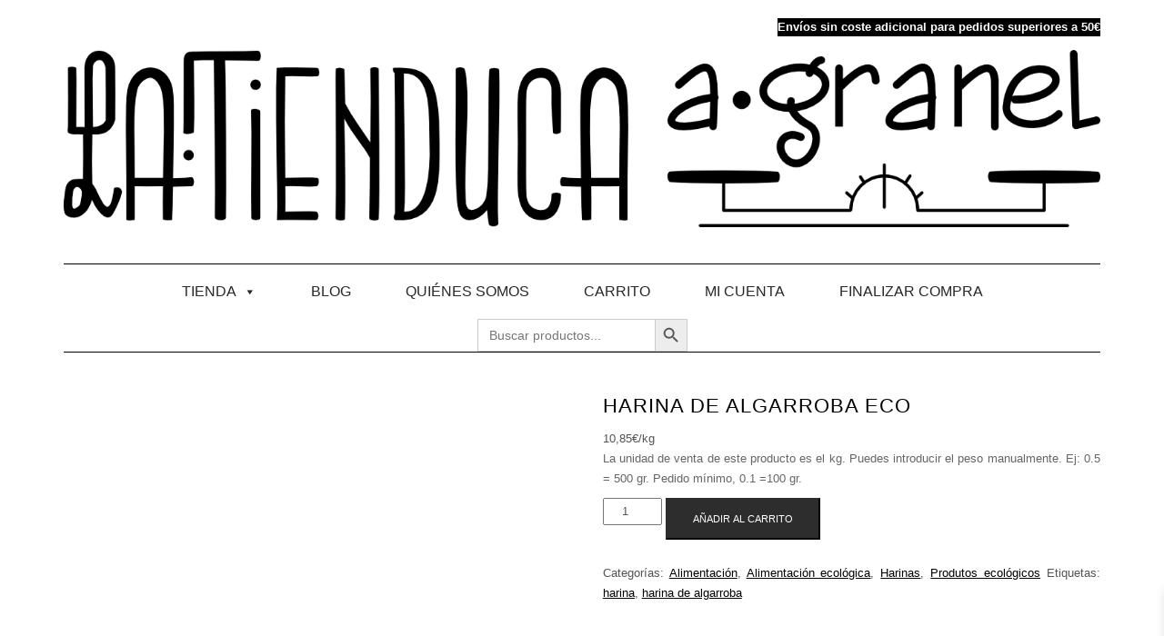

--- FILE ---
content_type: text/html; charset=UTF-8
request_url: https://www.latienducagranel.com/index.php/producto/harina-de-algarroba-eco/
body_size: 24419
content:
<!DOCTYPE html><html lang="es" prefix="og: https://ogp.me/ns#"><head><script data-no-optimize="1">var litespeed_docref=sessionStorage.getItem("litespeed_docref");litespeed_docref&&(Object.defineProperty(document,"referrer",{get:function(){return litespeed_docref}}),sessionStorage.removeItem("litespeed_docref"));</script> <meta charset="UTF-8" /><meta http-equiv="X-UA-Compatible" content="IE=edge" /><meta name="viewport" content="width=device-width, initial-scale=1" /><title>Harina de algarroba eco - La Tienduca a granel</title><meta name="description" content="La harina de algarroba es un tipo de harina que se obtiene de una legumbre, la algarroba, que es nutritiva y saludable."/><meta name="robots" content="index, follow, max-snippet:-1, max-video-preview:-1, max-image-preview:large"/><link rel="canonical" href="https://www.latienducagranel.com/index.php/producto/harina-de-algarroba-eco/" /><meta property="og:locale" content="es_ES" /><meta property="og:type" content="product" /><meta property="og:title" content="Harina de algarroba eco - La Tienduca a granel" /><meta property="og:description" content="La harina de algarroba es un tipo de harina que se obtiene de una legumbre, la algarroba, que es nutritiva y saludable." /><meta property="og:url" content="https://www.latienducagranel.com/index.php/producto/harina-de-algarroba-eco/" /><meta property="og:site_name" content="La Tienduca a granel" /><meta property="og:updated_time" content="2025-08-07T12:39:00+01:00" /><meta property="og:image" content="https://www.latienducagranel.com/wp-content/uploads/2021/09/harina-algarroba.jpg" /><meta property="og:image:secure_url" content="https://www.latienducagranel.com/wp-content/uploads/2021/09/harina-algarroba.jpg" /><meta property="og:image:width" content="458" /><meta property="og:image:height" content="458" /><meta property="og:image:alt" content="harina de algarroba" /><meta property="og:image:type" content="image/jpeg" /><meta property="product:price:amount" content="9.8636" /><meta property="product:price:currency" content="EUR" /><meta property="product:availability" content="instock" /><meta name="twitter:card" content="summary_large_image" /><meta name="twitter:title" content="Harina de algarroba eco - La Tienduca a granel" /><meta name="twitter:description" content="La harina de algarroba es un tipo de harina que se obtiene de una legumbre, la algarroba, que es nutritiva y saludable." /><meta name="twitter:image" content="https://www.latienducagranel.com/wp-content/uploads/2021/09/harina-algarroba.jpg" /><meta name="twitter:label1" content="Precio" /><meta name="twitter:data1" content="9,86&euro;" /><meta name="twitter:label2" content="Disponibilidad" /><meta name="twitter:data2" content="Hay existencias" /> <script type="application/ld+json" class="rank-math-schema">{"@context":"https://schema.org","@graph":[{"@type":"Organization","@id":"https://www.latienducagranel.com/#organization","name":"La Tienduca a granel","url":"https://www.latienducagranel.com","logo":{"@type":"ImageObject","@id":"https://www.latienducagranel.com/#logo","url":"https://www.latienducagranel.com/wp-content/uploads/2020/10/logoHorizontalNegativoNegro.png","contentUrl":"https://www.latienducagranel.com/wp-content/uploads/2020/10/logoHorizontalNegativoNegro.png","caption":"La Tienduca a granel","inLanguage":"es","width":"1500","height":"256"}},{"@type":"WebSite","@id":"https://www.latienducagranel.com/#website","url":"https://www.latienducagranel.com","name":"La Tienduca a granel","publisher":{"@id":"https://www.latienducagranel.com/#organization"},"inLanguage":"es"},{"@type":"ImageObject","@id":"https://www.latienducagranel.com/wp-content/uploads/2021/09/harina-algarroba.jpg","url":"https://www.latienducagranel.com/wp-content/uploads/2021/09/harina-algarroba.jpg","width":"458","height":"458","caption":"harina de algarroba","inLanguage":"es"},{"@type":"ItemPage","@id":"https://www.latienducagranel.com/index.php/producto/harina-de-algarroba-eco/#webpage","url":"https://www.latienducagranel.com/index.php/producto/harina-de-algarroba-eco/","name":"Harina de algarroba eco - La Tienduca a granel","datePublished":"2021-09-13T11:08:05+01:00","dateModified":"2025-08-07T12:39:00+01:00","isPartOf":{"@id":"https://www.latienducagranel.com/#website"},"primaryImageOfPage":{"@id":"https://www.latienducagranel.com/wp-content/uploads/2021/09/harina-algarroba.jpg"},"inLanguage":"es"},{"@type":"Product","name":"Harina de algarroba eco - La Tienduca a granel","description":"La harina de algarroba es un tipo de harina que se obtiene de una legumbre, la algarroba, que es nutritiva y saludable.","category":"Alimentaci\u00f3n","mainEntityOfPage":{"@id":"https://www.latienducagranel.com/index.php/producto/harina-de-algarroba-eco/#webpage"},"weight":{"@type":"QuantitativeValue","unitCode":"KGM","value":"1"},"image":[{"@type":"ImageObject","url":"https://www.latienducagranel.com/wp-content/uploads/2021/09/harina-algarroba.jpg","height":"458","width":"458"}],"offers":{"@type":"Offer","price":"9.86","priceCurrency":"EUR","priceValidUntil":"2027-12-31","availability":"http://schema.org/InStock","itemCondition":"NewCondition","url":"https://www.latienducagranel.com/index.php/producto/harina-de-algarroba-eco/","seller":{"@type":"Organization","@id":"https://www.latienducagranel.com/","name":"La Tienduca a granel","url":"https://www.latienducagranel.com","logo":"https://www.latienducagranel.com/wp-content/uploads/2020/10/logoHorizontalNegativoNegro.png"},"priceSpecification":{"price":"9.8636","priceCurrency":"EUR","valueAddedTaxIncluded":"false"}},"@id":"https://www.latienducagranel.com/index.php/producto/harina-de-algarroba-eco/#richSnippet"}]}</script> <link rel='dns-prefetch' href='//capi-automation.s3.us-east-2.amazonaws.com' /><link rel='dns-prefetch' href='//fonts.googleapis.com' /><link rel='dns-prefetch' href='//connect.facebook.net' /><link rel='dns-prefetch' href='//facebook.com' /><link rel='dns-prefetch' href='//fonts.gstatic.com' /><link rel='dns-prefetch' href='//google.com' /><link rel='dns-prefetch' href='//googleads.g.doubleclick.net' /><link rel='dns-prefetch' href='//googleadservices.com' /><link rel='dns-prefetch' href='//googletagmanager.com' /><link href='https://fonts.gstatic.com' crossorigin rel='preconnect' /><link rel="alternate" type="application/rss+xml" title="La Tienduca a granel &raquo; Feed" href="https://www.latienducagranel.com/index.php/feed/" /><link rel="alternate" type="application/rss+xml" title="La Tienduca a granel &raquo; Feed de los comentarios" href="https://www.latienducagranel.com/index.php/comments/feed/" /><link rel="alternate" title="oEmbed (JSON)" type="application/json+oembed" href="https://www.latienducagranel.com/index.php/wp-json/oembed/1.0/embed?url=https%3A%2F%2Fwww.latienducagranel.com%2Findex.php%2Fproducto%2Fharina-de-algarroba-eco%2F" /><link rel="alternate" title="oEmbed (XML)" type="text/xml+oembed" href="https://www.latienducagranel.com/index.php/wp-json/oembed/1.0/embed?url=https%3A%2F%2Fwww.latienducagranel.com%2Findex.php%2Fproducto%2Fharina-de-algarroba-eco%2F&#038;format=xml" /><style id='wp-img-auto-sizes-contain-inline-css' type='text/css'>img:is([sizes=auto i],[sizes^="auto," i]){contain-intrinsic-size:3000px 1500px}
/*# sourceURL=wp-img-auto-sizes-contain-inline-css */</style><link data-optimized="2" rel="stylesheet" href="https://www.latienducagranel.com/wp-content/litespeed/css/e5d5c82da7b40140cc0cc36a8357d46c.css?ver=0ac09" /><style id='wp-emoji-styles-inline-css' type='text/css'>img.wp-smiley, img.emoji {
		display: inline !important;
		border: none !important;
		box-shadow: none !important;
		height: 1em !important;
		width: 1em !important;
		margin: 0 0.07em !important;
		vertical-align: -0.1em !important;
		background: none !important;
		padding: 0 !important;
	}
/*# sourceURL=wp-emoji-styles-inline-css */</style><style id='wp-block-media-text-inline-css' type='text/css'>.wp-block-media-text{box-sizing:border-box;
  /*!rtl:begin:ignore*/direction:ltr;
  /*!rtl:end:ignore*/display:grid;grid-template-columns:50% 1fr;grid-template-rows:auto}.wp-block-media-text.has-media-on-the-right{grid-template-columns:1fr 50%}.wp-block-media-text.is-vertically-aligned-top>.wp-block-media-text__content,.wp-block-media-text.is-vertically-aligned-top>.wp-block-media-text__media{align-self:start}.wp-block-media-text.is-vertically-aligned-center>.wp-block-media-text__content,.wp-block-media-text.is-vertically-aligned-center>.wp-block-media-text__media,.wp-block-media-text>.wp-block-media-text__content,.wp-block-media-text>.wp-block-media-text__media{align-self:center}.wp-block-media-text.is-vertically-aligned-bottom>.wp-block-media-text__content,.wp-block-media-text.is-vertically-aligned-bottom>.wp-block-media-text__media{align-self:end}.wp-block-media-text>.wp-block-media-text__media{
  /*!rtl:begin:ignore*/grid-column:1;grid-row:1;
  /*!rtl:end:ignore*/margin:0}.wp-block-media-text>.wp-block-media-text__content{direction:ltr;
  /*!rtl:begin:ignore*/grid-column:2;grid-row:1;
  /*!rtl:end:ignore*/padding:0 8%;word-break:break-word}.wp-block-media-text.has-media-on-the-right>.wp-block-media-text__media{
  /*!rtl:begin:ignore*/grid-column:2;grid-row:1
  /*!rtl:end:ignore*/}.wp-block-media-text.has-media-on-the-right>.wp-block-media-text__content{
  /*!rtl:begin:ignore*/grid-column:1;grid-row:1
  /*!rtl:end:ignore*/}.wp-block-media-text__media a{display:block}.wp-block-media-text__media img,.wp-block-media-text__media video{height:auto;max-width:unset;vertical-align:middle;width:100%}.wp-block-media-text.is-image-fill>.wp-block-media-text__media{background-size:cover;height:100%;min-height:250px}.wp-block-media-text.is-image-fill>.wp-block-media-text__media>a{display:block;height:100%}.wp-block-media-text.is-image-fill>.wp-block-media-text__media img{height:1px;margin:-1px;overflow:hidden;padding:0;position:absolute;width:1px;clip:rect(0,0,0,0);border:0}.wp-block-media-text.is-image-fill-element>.wp-block-media-text__media{height:100%;min-height:250px}.wp-block-media-text.is-image-fill-element>.wp-block-media-text__media>a{display:block;height:100%}.wp-block-media-text.is-image-fill-element>.wp-block-media-text__media img{height:100%;object-fit:cover;width:100%}@media (max-width:600px){.wp-block-media-text.is-stacked-on-mobile{grid-template-columns:100%!important}.wp-block-media-text.is-stacked-on-mobile>.wp-block-media-text__media{grid-column:1;grid-row:1}.wp-block-media-text.is-stacked-on-mobile>.wp-block-media-text__content{grid-column:1;grid-row:2}}
/*# sourceURL=https://www.latienducagranel.com/wp-includes/blocks/media-text/style.min.css */</style><style id='wp-block-paragraph-inline-css' type='text/css'>.is-small-text{font-size:.875em}.is-regular-text{font-size:1em}.is-large-text{font-size:2.25em}.is-larger-text{font-size:3em}.has-drop-cap:not(:focus):first-letter{float:left;font-size:8.4em;font-style:normal;font-weight:100;line-height:.68;margin:.05em .1em 0 0;text-transform:uppercase}body.rtl .has-drop-cap:not(:focus):first-letter{float:none;margin-left:.1em}p.has-drop-cap.has-background{overflow:hidden}:root :where(p.has-background){padding:1.25em 2.375em}:where(p.has-text-color:not(.has-link-color)) a{color:inherit}p.has-text-align-left[style*="writing-mode:vertical-lr"],p.has-text-align-right[style*="writing-mode:vertical-rl"]{rotate:180deg}
/*# sourceURL=https://www.latienducagranel.com/wp-includes/blocks/paragraph/style.min.css */</style><style id='global-styles-inline-css' type='text/css'>:root{--wp--preset--aspect-ratio--square: 1;--wp--preset--aspect-ratio--4-3: 4/3;--wp--preset--aspect-ratio--3-4: 3/4;--wp--preset--aspect-ratio--3-2: 3/2;--wp--preset--aspect-ratio--2-3: 2/3;--wp--preset--aspect-ratio--16-9: 16/9;--wp--preset--aspect-ratio--9-16: 9/16;--wp--preset--color--black: #000000;--wp--preset--color--cyan-bluish-gray: #abb8c3;--wp--preset--color--white: #ffffff;--wp--preset--color--pale-pink: #f78da7;--wp--preset--color--vivid-red: #cf2e2e;--wp--preset--color--luminous-vivid-orange: #ff6900;--wp--preset--color--luminous-vivid-amber: #fcb900;--wp--preset--color--light-green-cyan: #7bdcb5;--wp--preset--color--vivid-green-cyan: #00d084;--wp--preset--color--pale-cyan-blue: #8ed1fc;--wp--preset--color--vivid-cyan-blue: #0693e3;--wp--preset--color--vivid-purple: #9b51e0;--wp--preset--gradient--vivid-cyan-blue-to-vivid-purple: linear-gradient(135deg,rgb(6,147,227) 0%,rgb(155,81,224) 100%);--wp--preset--gradient--light-green-cyan-to-vivid-green-cyan: linear-gradient(135deg,rgb(122,220,180) 0%,rgb(0,208,130) 100%);--wp--preset--gradient--luminous-vivid-amber-to-luminous-vivid-orange: linear-gradient(135deg,rgb(252,185,0) 0%,rgb(255,105,0) 100%);--wp--preset--gradient--luminous-vivid-orange-to-vivid-red: linear-gradient(135deg,rgb(255,105,0) 0%,rgb(207,46,46) 100%);--wp--preset--gradient--very-light-gray-to-cyan-bluish-gray: linear-gradient(135deg,rgb(238,238,238) 0%,rgb(169,184,195) 100%);--wp--preset--gradient--cool-to-warm-spectrum: linear-gradient(135deg,rgb(74,234,220) 0%,rgb(151,120,209) 20%,rgb(207,42,186) 40%,rgb(238,44,130) 60%,rgb(251,105,98) 80%,rgb(254,248,76) 100%);--wp--preset--gradient--blush-light-purple: linear-gradient(135deg,rgb(255,206,236) 0%,rgb(152,150,240) 100%);--wp--preset--gradient--blush-bordeaux: linear-gradient(135deg,rgb(254,205,165) 0%,rgb(254,45,45) 50%,rgb(107,0,62) 100%);--wp--preset--gradient--luminous-dusk: linear-gradient(135deg,rgb(255,203,112) 0%,rgb(199,81,192) 50%,rgb(65,88,208) 100%);--wp--preset--gradient--pale-ocean: linear-gradient(135deg,rgb(255,245,203) 0%,rgb(182,227,212) 50%,rgb(51,167,181) 100%);--wp--preset--gradient--electric-grass: linear-gradient(135deg,rgb(202,248,128) 0%,rgb(113,206,126) 100%);--wp--preset--gradient--midnight: linear-gradient(135deg,rgb(2,3,129) 0%,rgb(40,116,252) 100%);--wp--preset--font-size--small: 13px;--wp--preset--font-size--medium: 20px;--wp--preset--font-size--large: 36px;--wp--preset--font-size--x-large: 42px;--wp--preset--spacing--20: 0.44rem;--wp--preset--spacing--30: 0.67rem;--wp--preset--spacing--40: 1rem;--wp--preset--spacing--50: 1.5rem;--wp--preset--spacing--60: 2.25rem;--wp--preset--spacing--70: 3.38rem;--wp--preset--spacing--80: 5.06rem;--wp--preset--shadow--natural: 6px 6px 9px rgba(0, 0, 0, 0.2);--wp--preset--shadow--deep: 12px 12px 50px rgba(0, 0, 0, 0.4);--wp--preset--shadow--sharp: 6px 6px 0px rgba(0, 0, 0, 0.2);--wp--preset--shadow--outlined: 6px 6px 0px -3px rgb(255, 255, 255), 6px 6px rgb(0, 0, 0);--wp--preset--shadow--crisp: 6px 6px 0px rgb(0, 0, 0);}:where(.is-layout-flex){gap: 0.5em;}:where(.is-layout-grid){gap: 0.5em;}body .is-layout-flex{display: flex;}.is-layout-flex{flex-wrap: wrap;align-items: center;}.is-layout-flex > :is(*, div){margin: 0;}body .is-layout-grid{display: grid;}.is-layout-grid > :is(*, div){margin: 0;}:where(.wp-block-columns.is-layout-flex){gap: 2em;}:where(.wp-block-columns.is-layout-grid){gap: 2em;}:where(.wp-block-post-template.is-layout-flex){gap: 1.25em;}:where(.wp-block-post-template.is-layout-grid){gap: 1.25em;}.has-black-color{color: var(--wp--preset--color--black) !important;}.has-cyan-bluish-gray-color{color: var(--wp--preset--color--cyan-bluish-gray) !important;}.has-white-color{color: var(--wp--preset--color--white) !important;}.has-pale-pink-color{color: var(--wp--preset--color--pale-pink) !important;}.has-vivid-red-color{color: var(--wp--preset--color--vivid-red) !important;}.has-luminous-vivid-orange-color{color: var(--wp--preset--color--luminous-vivid-orange) !important;}.has-luminous-vivid-amber-color{color: var(--wp--preset--color--luminous-vivid-amber) !important;}.has-light-green-cyan-color{color: var(--wp--preset--color--light-green-cyan) !important;}.has-vivid-green-cyan-color{color: var(--wp--preset--color--vivid-green-cyan) !important;}.has-pale-cyan-blue-color{color: var(--wp--preset--color--pale-cyan-blue) !important;}.has-vivid-cyan-blue-color{color: var(--wp--preset--color--vivid-cyan-blue) !important;}.has-vivid-purple-color{color: var(--wp--preset--color--vivid-purple) !important;}.has-black-background-color{background-color: var(--wp--preset--color--black) !important;}.has-cyan-bluish-gray-background-color{background-color: var(--wp--preset--color--cyan-bluish-gray) !important;}.has-white-background-color{background-color: var(--wp--preset--color--white) !important;}.has-pale-pink-background-color{background-color: var(--wp--preset--color--pale-pink) !important;}.has-vivid-red-background-color{background-color: var(--wp--preset--color--vivid-red) !important;}.has-luminous-vivid-orange-background-color{background-color: var(--wp--preset--color--luminous-vivid-orange) !important;}.has-luminous-vivid-amber-background-color{background-color: var(--wp--preset--color--luminous-vivid-amber) !important;}.has-light-green-cyan-background-color{background-color: var(--wp--preset--color--light-green-cyan) !important;}.has-vivid-green-cyan-background-color{background-color: var(--wp--preset--color--vivid-green-cyan) !important;}.has-pale-cyan-blue-background-color{background-color: var(--wp--preset--color--pale-cyan-blue) !important;}.has-vivid-cyan-blue-background-color{background-color: var(--wp--preset--color--vivid-cyan-blue) !important;}.has-vivid-purple-background-color{background-color: var(--wp--preset--color--vivid-purple) !important;}.has-black-border-color{border-color: var(--wp--preset--color--black) !important;}.has-cyan-bluish-gray-border-color{border-color: var(--wp--preset--color--cyan-bluish-gray) !important;}.has-white-border-color{border-color: var(--wp--preset--color--white) !important;}.has-pale-pink-border-color{border-color: var(--wp--preset--color--pale-pink) !important;}.has-vivid-red-border-color{border-color: var(--wp--preset--color--vivid-red) !important;}.has-luminous-vivid-orange-border-color{border-color: var(--wp--preset--color--luminous-vivid-orange) !important;}.has-luminous-vivid-amber-border-color{border-color: var(--wp--preset--color--luminous-vivid-amber) !important;}.has-light-green-cyan-border-color{border-color: var(--wp--preset--color--light-green-cyan) !important;}.has-vivid-green-cyan-border-color{border-color: var(--wp--preset--color--vivid-green-cyan) !important;}.has-pale-cyan-blue-border-color{border-color: var(--wp--preset--color--pale-cyan-blue) !important;}.has-vivid-cyan-blue-border-color{border-color: var(--wp--preset--color--vivid-cyan-blue) !important;}.has-vivid-purple-border-color{border-color: var(--wp--preset--color--vivid-purple) !important;}.has-vivid-cyan-blue-to-vivid-purple-gradient-background{background: var(--wp--preset--gradient--vivid-cyan-blue-to-vivid-purple) !important;}.has-light-green-cyan-to-vivid-green-cyan-gradient-background{background: var(--wp--preset--gradient--light-green-cyan-to-vivid-green-cyan) !important;}.has-luminous-vivid-amber-to-luminous-vivid-orange-gradient-background{background: var(--wp--preset--gradient--luminous-vivid-amber-to-luminous-vivid-orange) !important;}.has-luminous-vivid-orange-to-vivid-red-gradient-background{background: var(--wp--preset--gradient--luminous-vivid-orange-to-vivid-red) !important;}.has-very-light-gray-to-cyan-bluish-gray-gradient-background{background: var(--wp--preset--gradient--very-light-gray-to-cyan-bluish-gray) !important;}.has-cool-to-warm-spectrum-gradient-background{background: var(--wp--preset--gradient--cool-to-warm-spectrum) !important;}.has-blush-light-purple-gradient-background{background: var(--wp--preset--gradient--blush-light-purple) !important;}.has-blush-bordeaux-gradient-background{background: var(--wp--preset--gradient--blush-bordeaux) !important;}.has-luminous-dusk-gradient-background{background: var(--wp--preset--gradient--luminous-dusk) !important;}.has-pale-ocean-gradient-background{background: var(--wp--preset--gradient--pale-ocean) !important;}.has-electric-grass-gradient-background{background: var(--wp--preset--gradient--electric-grass) !important;}.has-midnight-gradient-background{background: var(--wp--preset--gradient--midnight) !important;}.has-small-font-size{font-size: var(--wp--preset--font-size--small) !important;}.has-medium-font-size{font-size: var(--wp--preset--font-size--medium) !important;}.has-large-font-size{font-size: var(--wp--preset--font-size--large) !important;}.has-x-large-font-size{font-size: var(--wp--preset--font-size--x-large) !important;}
/*# sourceURL=global-styles-inline-css */</style><style id='core-block-supports-inline-css' type='text/css'>.wp-elements-e7d33a6f8b99a8e02a3ee1597302840c a:where(:not(.wp-element-button)){color:var(--wp--preset--color--white);}
/*# sourceURL=core-block-supports-inline-css */</style><style id='classic-theme-styles-inline-css' type='text/css'>/*! This file is auto-generated */
.wp-block-button__link{color:#fff;background-color:#32373c;border-radius:9999px;box-shadow:none;text-decoration:none;padding:calc(.667em + 2px) calc(1.333em + 2px);font-size:1.125em}.wp-block-file__button{background:#32373c;color:#fff;text-decoration:none}
/*# sourceURL=/wp-includes/css/classic-themes.min.css */</style><style id='woocommerce-inline-inline-css' type='text/css'>.woocommerce form .form-row .required { visibility: visible; }
/*# sourceURL=woocommerce-inline-inline-css */</style><style id='xoo-wsc-style-inline-css' type='text/css'>.xoo-wsc-footer{
	background-color: #ffffff;
	color: #000000;
	padding: 10px 20px;
	box-shadow: 0 -5px 10px #0000001a;
}

.xoo-wsc-footer, .xoo-wsc-footer a, .xoo-wsc-footer .amount{
	font-size: 18px;
}

.xoo-wsc-btn .amount{
	color: #000000}

.xoo-wsc-btn:hover .amount{
	color: #000000;
}

.xoo-wsc-ft-buttons-cont{
	grid-template-columns: auto;
}

.xoo-wsc-basket{
	top: 40px;
	right: 0px;
	background-color: #ffffff;
	color: #000000;
	box-shadow: 0 1px 4px 0;
	border-radius: 50%;
	display: none;
	width: 60px;
	height: 60px;
}


.xoo-wsc-bki{
	font-size: 30px}

.xoo-wsc-items-count{
	top: -9px;
	left: -8px;
}

.xoo-wsc-items-count, .xoo-wsch-items-count{
	background-color: #000000;
	color: #ffffff;
}

.xoo-wsc-container, .xoo-wsc-slider{
	max-width: 320px;
	right: -320px;
	top: 0;bottom: 0;
	top: 0;
	font-family: }


.xoo-wsc-cart-active .xoo-wsc-container, .xoo-wsc-slider-active .xoo-wsc-slider{
	right: 0;
}


.xoo-wsc-cart-active .xoo-wsc-basket{
	right: 320px;
}

.xoo-wsc-slider{
	right: -320px;
}

span.xoo-wsch-close {
    font-size: 16px;
}

	.xoo-wsch-top{
		justify-content: center;
	}
	span.xoo-wsch-close {
	    right: 10px;
	}

.xoo-wsch-text{
	font-size: 20px;
}

.xoo-wsc-header{
	color: #000000;
	background-color: #ffffff;
	border-bottom: 2px solid #eee;
	padding: 15px 15px;
}


.xoo-wsc-body{
	background-color: #ffffff;
}

.xoo-wsc-products:not(.xoo-wsc-pattern-card), .xoo-wsc-products:not(.xoo-wsc-pattern-card) span.amount, .xoo-wsc-products:not(.xoo-wsc-pattern-card) a{
	font-size: 16px;
	color: #000000;
}

.xoo-wsc-products:not(.xoo-wsc-pattern-card) .xoo-wsc-product{
	padding: 20px 15px;
	margin: 0;
	border-radius: 0px;
	box-shadow: 0 0;
	background-color: transparent;
}

.xoo-wsc-sum-col{
	justify-content: center;
}


/** Shortcode **/
.xoo-wsc-sc-count{
	background-color: #000000;
	color: #ffffff;
}

.xoo-wsc-sc-bki{
	font-size: 28px;
	color: #000000;
}
.xoo-wsc-sc-cont{
	color: #000000;
}


.xoo-wsc-product dl.variation {
	display: block;
}


.xoo-wsc-product-cont{
	padding: 10px 10px;
}

.xoo-wsc-products:not(.xoo-wsc-pattern-card) .xoo-wsc-img-col{
	width: 30%;
}

.xoo-wsc-pattern-card .xoo-wsc-img-col img{
	max-width: 100%;
	height: auto;
}

.xoo-wsc-products:not(.xoo-wsc-pattern-card) .xoo-wsc-sum-col{
	width: 70%;
}

.xoo-wsc-pattern-card .xoo-wsc-product-cont{
	width: 50% 
}

@media only screen and (max-width: 600px) {
	.xoo-wsc-pattern-card .xoo-wsc-product-cont  {
		width: 50%;
	}
}


.xoo-wsc-pattern-card .xoo-wsc-product{
	border: 0;
	box-shadow: 0px 10px 15px -12px #0000001a;
}


.xoo-wsc-sm-front{
	background-color: #eee;
}
.xoo-wsc-pattern-card, .xoo-wsc-sm-front{
	border-bottom-left-radius: 5px;
	border-bottom-right-radius: 5px;
}
.xoo-wsc-pattern-card, .xoo-wsc-img-col img, .xoo-wsc-img-col, .xoo-wsc-sm-back-cont{
	border-top-left-radius: 5px;
	border-top-right-radius: 5px;
}
.xoo-wsc-sm-back{
	background-color: #fff;
}
.xoo-wsc-pattern-card, .xoo-wsc-pattern-card a, .xoo-wsc-pattern-card .amount{
	font-size: 16px;
}

.xoo-wsc-sm-front, .xoo-wsc-sm-front a, .xoo-wsc-sm-front .amount{
	color: #000;
}

.xoo-wsc-sm-back, .xoo-wsc-sm-back a, .xoo-wsc-sm-back .amount{
	color: #000;
}


.magictime {
    animation-duration: 0.5s;
}



span.xoo-wsch-items-count{
	height: 20px;
	line-height: 20px;
	width: 20px;
}

span.xoo-wsch-icon{
	font-size: 30px
}

.xoo-wsc-smr-del{
	font-size: 16px
}
/*# sourceURL=xoo-wsc-style-inline-css */</style><style id='atawc-frontend-inline-css' type='text/css'>.saiful{color:#fff;}
/*# sourceURL=atawc-frontend-inline-css */</style> <script type="text/template" id="tmpl-variation-template"><div class="woocommerce-variation-description">{{{ data.variation.variation_description }}}</div>
	<div class="woocommerce-variation-price">{{{ data.variation.price_html }}}</div>
	<div class="woocommerce-variation-availability">{{{ data.variation.availability_html }}}</div></script> <script type="text/template" id="tmpl-unavailable-variation-template"><p role="alert">Lo siento, este producto no está disponible. Por favor, elige otra combinación.</p></script> <script type="litespeed/javascript" data-src="https://www.latienducagranel.com/wp-includes/js/jquery/jquery.min.js?ver=3.7.1" id="jquery-core-js"></script> <script id="wp-util-js-extra" type="litespeed/javascript">var _wpUtilSettings={"ajax":{"url":"/wp-admin/admin-ajax.php"}}</script> <script id="wc-add-to-cart-variation-js-extra" type="litespeed/javascript">var wc_add_to_cart_variation_params={"wc_ajax_url":"/?wc-ajax=%%endpoint%%","i18n_no_matching_variations_text":"Lo siento, no hay productos que igualen tu selecci\u00f3n. Por favor, escoge una combinaci\u00f3n diferente.","i18n_make_a_selection_text":"Elige las opciones del producto antes de a\u00f1adir este producto a tu carrito.","i18n_unavailable_text":"Lo siento, este producto no est\u00e1 disponible. Por favor, elige otra combinaci\u00f3n.","i18n_reset_alert_text":"Se ha restablecido tu selecci\u00f3n. Por favor, elige alguna opci\u00f3n del producto antes de poder a\u00f1adir este producto a tu carrito."}</script> <script id="wc-add-to-cart-js-extra" type="litespeed/javascript">var wc_add_to_cart_params={"ajax_url":"/wp-admin/admin-ajax.php","wc_ajax_url":"/?wc-ajax=%%endpoint%%","i18n_view_cart":"Ver carrito","cart_url":"https://www.latienducagranel.com/index.php/carrito/","is_cart":"","cart_redirect_after_add":"no"}</script> <script id="wc-single-product-js-extra" type="litespeed/javascript">var wc_single_product_params={"i18n_required_rating_text":"Por favor elige una puntuaci\u00f3n","i18n_rating_options":["1 de 5 estrellas","2 de 5 estrellas","3 de 5 estrellas","4 de 5 estrellas","5 de 5 estrellas"],"i18n_product_gallery_trigger_text":"Ver galer\u00eda de im\u00e1genes a pantalla completa","review_rating_required":"yes","flexslider":{"rtl":!1,"animation":"slide","smoothHeight":!0,"directionNav":!1,"controlNav":"thumbnails","slideshow":!1,"animationSpeed":500,"animationLoop":!1,"allowOneSlide":!1},"zoom_enabled":"1","zoom_options":[],"photoswipe_enabled":"1","photoswipe_options":{"shareEl":!1,"closeOnScroll":!1,"history":!1,"hideAnimationDuration":0,"showAnimationDuration":0},"flexslider_enabled":"1"}</script> <script id="woocommerce-js-extra" type="litespeed/javascript">var woocommerce_params={"ajax_url":"/wp-admin/admin-ajax.php","wc_ajax_url":"/?wc-ajax=%%endpoint%%","i18n_password_show":"Mostrar contrase\u00f1a","i18n_password_hide":"Ocultar contrase\u00f1a"}</script> <link rel="https://api.w.org/" href="https://www.latienducagranel.com/index.php/wp-json/" /><link rel="alternate" title="JSON" type="application/json" href="https://www.latienducagranel.com/index.php/wp-json/wp/v2/product/1598" /><link rel="EditURI" type="application/rsd+xml" title="RSD" href="https://www.latienducagranel.com/xmlrpc.php?rsd" /> <script type="litespeed/javascript">window.addEventListener("sfsi_plus_functions_loaded",function(){var body=document.getElementsByTagName('body')[0];body.classList.add("sfsi_plus_3.53")})
jQuery(document).ready(function(e){jQuery("body").addClass("sfsi_plus_3.53")});function sfsi_plus_processfurther(ref){var feed_id='[base64]';var feedtype=8;var email=jQuery(ref).find('input[name="email"]').val();var filter=/^(([^<>()[\]\\.,;:\s@\"]+(\.[^<>()[\]\\.,;:\s@\"]+)*)|(\".+\"))@((\[[0-9]{1,3}\.[0-9]{1,3}\.[0-9]{1,3}\.[0-9]{1,3}\])|(([a-zA-Z\-0-9]+\.)+[a-zA-Z]{2,}))$/;if((email!="Enter your email")&&(filter.test(email))){if(feedtype=="8"){var url="https://api.follow.it/subscription-form/"+feed_id+"/"+feedtype;window.open(url,"popupwindow","scrollbars=yes,width=1080,height=760");return!0}}else{alert("Please enter email address");jQuery(ref).find('input[name="email"]').focus();return!1}}</script> <style>.sfsi_plus_subscribe_Popinner {
			width: 100% !important;
			height: auto !important;
			border: 1px solid #b5b5b5 !important;
			padding: 18px 0px !important;
			background-color: #ffffff !important;
		}

		.sfsi_plus_subscribe_Popinner form {
			margin: 0 20px !important;
		}

		.sfsi_plus_subscribe_Popinner h5 {
			font-family: Helvetica,Arial,sans-serif !important;

			font-weight: bold !important;
			color: #000000 !important;
			font-size: 16px !important;
			text-align: center !important;
			margin: 0 0 10px !important;
			padding: 0 !important;
		}

		.sfsi_plus_subscription_form_field {
			margin: 5px 0 !important;
			width: 100% !important;
			display: inline-flex;
			display: -webkit-inline-flex;
		}

		.sfsi_plus_subscription_form_field input {
			width: 100% !important;
			padding: 10px 0px !important;
		}

		.sfsi_plus_subscribe_Popinner input[type=email] {
			font-family: Helvetica,Arial,sans-serif !important;

			font-style: normal !important;
			color:  !important;
			font-size: 14px !important;
			text-align: center !important;
		}

		.sfsi_plus_subscribe_Popinner input[type=email]::-webkit-input-placeholder {
			font-family: Helvetica,Arial,sans-serif !important;

			font-style: normal !important;
			color:  !important;
			font-size: 14px !important;
			text-align: center !important;
		}

		.sfsi_plus_subscribe_Popinner input[type=email]:-moz-placeholder {
			/* Firefox 18- */
			font-family: Helvetica,Arial,sans-serif !important;

			font-style: normal !important;
			color:  !important;
			font-size: 14px !important;
			text-align: center !important;
		}

		.sfsi_plus_subscribe_Popinner input[type=email]::-moz-placeholder {
			/* Firefox 19+ */
			font-family: Helvetica,Arial,sans-serif !important;

			font-style: normal !important;
			color:  !important;
			font-size: 14px !important;
			text-align: center !important;
		}

		.sfsi_plus_subscribe_Popinner input[type=email]:-ms-input-placeholder {
			font-family: Helvetica,Arial,sans-serif !important;

			font-style: normal !important;
			color:  !important;
			font-size: 14px !important;
			text-align: center !important;
		}

		.sfsi_plus_subscribe_Popinner input[type=submit] {
			font-family: Helvetica,Arial,sans-serif !important;

			font-weight: bold !important;
			color: #000000 !important;
			font-size: 16px !important;
			text-align: center !important;
			background-color: #dedede !important;
		}</style><meta name="follow.[base64]" content="xYnyCUazpSXQnCyF5qrD"/><noscript><style>.woocommerce-product-gallery{ opacity: 1 !important; }</style></noscript>
 <script  type="litespeed/javascript">fbq('init','282731783416231',{},{"agent":"woocommerce_0-10.4.3-3.5.15"});document.addEventListener('DOMContentLiteSpeedLoaded',function(){document.body.insertAdjacentHTML('beforeend','<div class=\"wc-facebook-pixel-event-placeholder\"></div>')},!1)</script> <link rel="icon" href="https://www.latienducagranel.com/wp-content/uploads/2020/10/logo_tienduca_190pp-100x100.jpg" sizes="32x32" /><link rel="icon" href="https://www.latienducagranel.com/wp-content/uploads/2020/10/logo_tienduca_190pp.jpg" sizes="192x192" /><link rel="apple-touch-icon" href="https://www.latienducagranel.com/wp-content/uploads/2020/10/logo_tienduca_190pp.jpg" /><meta name="msapplication-TileImage" content="https://www.latienducagranel.com/wp-content/uploads/2020/10/logo_tienduca_190pp.jpg" /><style type="text/css" id="wp-custom-css">.woocommerce .quantity .qty {
	width: 5em;
}

/*.woocommerce div.product form.cart div.quantity::after {
	content: "Kg";
	margin-right: 1em;
}*/

.footer-copyright {
	display: none;
}

.mark, mark {
    background-color: transparent !important;
}

.home .page-title {
	display: none;
}

.woocommerce .checkbox input[type=checkbox] {
	position: relative;
}


.woocommerce div.product p.price:after {
    display: block;
    color: #666666;
}

.woocommerce .product_cat-legumbres div.product p.price:after,
.woocommerce .product_cat-harinas div.product p.price:after,
.woocommerce .product_cat-azucares div.product p.price:after,
.woocommerce .product_cat-arroces div.product p.price:after,
.woocommerce .product_cat-semolas div.product p.price:after,
.woocommerce .product_cat-granos div.product p.price:after,
.woocommerce .product_cat-pasta-de-semola div.product p.price:after {
	/* Texto para Kg */
    content: "La unidad de venta de este producto es el kg. Puedes introducir el peso manualmente. Ej: 0.5 = 500 gr. Pedido mínimo, 0.1 =100 gr.";
}



.woocommerce .product_cat-jabones div.product p.price:after,
.woocommerce .product_cat-risottos div.product p.price:after,
.woocommerce .product_cat-proteina-vegetal div.product p.price:after,
.woocommerce .product_cat-sopas div.product p.price:after,
.woocommerce .product_cat-pasta-ecologica div.product p.price:after {	
	/* Texto para 100g */
    content: "La unidad de venta de este producto es 100 gr. Puedes introducir el peso manualmente. Ej: Si quieres 200 gr deberás indicar 2 unidades; para 300 gr, indicar 3, etc. Pedido mínimo, 1 = 100 gr";
}



.woocommerce .product_cat-algas div.product p.price:after,
.woocommerce .product_cat-chocolates-y-dulces div.product p.price:after,
.woocommerce .product_cat-desayunos-y-cereales div.product p.price:after,
.woocommerce .product_cat-frutas-deshidratadas div.product p.price:after,
.woocommerce .product_cat-frutos-secos div.product p.price:after,
.woocommerce .product_cat-hierbas-especias-y-condimentos div.product p.price:after,
.woocommerce .product_cat-leche div.product p.price:after,
.woocommerce .product_cat-sales div.product p.price:after,
.woocommerce .product_cat-semillas div.product p.price:after,
.woocommerce .product_cat-setas div.product p.price:after,
.woocommerce .product_cat-tes-e-infusiones div.product p.price:after {
	/* Texto para 50g */
    content: "La unidad de venta de este producto es 50 gr. Puedes introducir el peso manualmente. Ej: Si quieres 100 gr deberás indicar 2 unidades; para 150 gr, indicar 3, etc. Pedido mínimo, 1 = 50 gr.";
}

/* Aviso envio sin coste para movil */

@media (max-width: 767px) {
.header-row-1 {
	max-height: initial;
}
.header-row-1-toggle {
  display: none;
}
.header-row-3 .navbar-header {
    display: none;
}
}</style><style type="text/css">.atawc-swatches .swatch.swatch-label,
				ul.smart_attribute.label li  a{
					font-size:13px;
					color:#000;
					background:#c8c8c8;
					border:1px solid #000;
					
				}
				.atawc-swatches .swatch.swatch-label:hover,
				.atawc-swatches .swatch.swatch-label.selected,
				ul.smart_attribute.label li  a:hover,
				ul.smart_attribute.label li  a.active{
					color:#000;
					background:#c8c8c8;
					border:1px solid #c8c8c8;
				}
				
				.ed-tooltip { color:#000;   background:#fff}
				.ed-tooltip:after{
			border-top-color:#fff			
		}
		.atawc-swatches .tick_sign::before {
  			  border-color: #000!important;
			  border-color:#fff		}</style><style id="kirki-inline-styles"></style><style type="text/css">/** Mega Menu CSS: fs **/</style><style type="text/css"></style></head><body data-rsssl=1 class="wp-singular product-template-default single single-product postid-1598 wp-custom-logo wp-theme-kale theme-kale sfsi_plus_actvite_theme_default woocommerce woocommerce-page woocommerce-no-js kale mega-menu-header" data-burst_id="1598" data-burst_type="product">
<a class="skip-link screen-reader-text" href="#content">
Saltar al contenido</a><div class="main-wrapper"><div class="container"><header class="header" role="banner"><div class="header-row-1"><div class="row"><div class="col-sm-6 header-row-1-left"><div id="block-19" class="header-widget widget widget_block widget_text"><p class="has-text-align-center has-white-color has-white-background-color has-text-color has-background has-link-color has-medium-font-size wp-elements-e7d33a6f8b99a8e02a3ee1597302840c"></p></div></div><div class="col-sm-6 header-row-1-right"><div id="block-6" class="header-widget widget widget_block"><div class="wp-block-media-text alignwide is-stacked-on-mobile"><figure class="wp-block-media-text__media"></figure><div class="wp-block-media-text__content"><p></p></div></div></div><div id="block-13" class="header-widget widget widget_block widget_text"><p class="has-text-align-center has-white-color has-black-background-color has-text-color has-background has-small-font-size" style="font-style:normal;font-weight:600"><strong>Envíos sin coste adicional para pedidos superiores a 50€</strong></p></div></div></div></div><div class="header-row-1-toggle"><i class="fa fa-angle-down"></i><span class="screen-reader-text">Alternar la cabecera</span></div><div class="header-row-2"><div class="logo">
<a href="https://www.latienducagranel.com/" class="custom-logo-link" rel="home"><img data-lazyloaded="1" src="[data-uri]" width="1500" height="256" data-src="https://www.latienducagranel.com/wp-content/uploads/2020/10/logoHorizontalNegativoNegro.png" class="custom-logo" alt="La Tienduca a granel" decoding="async" fetchpriority="high" data-srcset="https://www.latienducagranel.com/wp-content/uploads/2020/10/logoHorizontalNegativoNegro.png 1500w, https://www.latienducagranel.com/wp-content/uploads/2020/10/logoHorizontalNegativoNegro-600x102.png 600w, https://www.latienducagranel.com/wp-content/uploads/2020/10/logoHorizontalNegativoNegro-300x51.png 300w, https://www.latienducagranel.com/wp-content/uploads/2020/10/logoHorizontalNegativoNegro-1024x175.png 1024w, https://www.latienducagranel.com/wp-content/uploads/2020/10/logoHorizontalNegativoNegro-768x131.png 768w" data-sizes="(max-width: 1500px) 100vw, 1500px" /></a></div></div><div class="header-row-3"><nav class="navbar navbar-default" role="navigation" aria-label="Navegación principal"><div class="navbar-header">
<button type="button" class="navbar-toggle collapsed" data-toggle="collapse" data-target=".header-row-3 .navbar-collapse" aria-expanded="false">
<span class="sr-only">Cambiar modo de navegación</span>
<span class="icon-bar"></span>
<span class="icon-bar"></span>
<span class="icon-bar"></span>
</button></div><div id="mega-menu-wrap-header" class="mega-menu-wrap"><div class="mega-menu-toggle"><div class="mega-toggle-blocks-left"></div><div class="mega-toggle-blocks-center"></div><div class="mega-toggle-blocks-right"><div class='mega-toggle-block mega-menu-toggle-animated-block mega-toggle-block-0' id='mega-toggle-block-0'><button aria-label="Toggle Menu" class="mega-toggle-animated mega-toggle-animated-slider" type="button" aria-expanded="false">
<span class="mega-toggle-animated-box">
<span class="mega-toggle-animated-inner"></span>
</span>
</button></div></div></div><ul id="mega-menu-header" class="mega-menu max-mega-menu mega-menu-horizontal mega-no-js" data-event="hover_intent" data-effect="fade_up" data-effect-speed="200" data-effect-mobile="disabled" data-effect-speed-mobile="0" data-mobile-force-width="false" data-second-click="go" data-document-click="collapse" data-vertical-behaviour="standard" data-breakpoint="768" data-unbind="true" data-mobile-state="collapse_all" data-mobile-direction="vertical" data-hover-intent-timeout="300" data-hover-intent-interval="100"><li class="mega-menu-item mega-menu-item-type-post_type mega-menu-item-object-page mega-menu-item-home mega-menu-item-has-children mega-current_page_parent mega-menu-megamenu mega-align-bottom-left mega-menu-megamenu mega-menu-item-521" id="mega-menu-item-521"><a class="mega-menu-link" href="https://www.latienducagranel.com/" aria-expanded="false" tabindex="0">Tienda<span class="mega-indicator" aria-hidden="true"></span></a><ul class="mega-sub-menu"><li class="mega-menu-item mega-menu-item-type-taxonomy mega-menu-item-object-product_cat mega-current-product-ancestor mega-current-menu-parent mega-current-product-parent mega-menu-item-has-children mega-menu-column-standard mega-menu-columns-1-of-5 mega-menu-item-1083" style="--columns:5; --span:1" id="mega-menu-item-1083"><a class="mega-menu-link" href="https://www.latienducagranel.com/index.php/categoria-producto/alimentacion/">Alimentación<span class="mega-indicator" aria-hidden="true"></span></a><ul class="mega-sub-menu"><li class="mega-menu-item mega-menu-item-type-taxonomy mega-menu-item-object-product_cat mega-menu-item-1185" id="mega-menu-item-1185"><a class="mega-menu-link" href="https://www.latienducagranel.com/index.php/categoria-producto/alimentacion/algas/">Algas</a></li><li class="mega-menu-item mega-menu-item-type-taxonomy mega-menu-item-object-product_cat mega-menu-item-has-children mega-menu-item-1186" id="mega-menu-item-1186"><a class="mega-menu-link" href="https://www.latienducagranel.com/index.php/categoria-producto/alimentacion/arroz/" aria-expanded="false">Arroz<span class="mega-indicator" aria-hidden="true"></span></a><ul class="mega-sub-menu"><li class="mega-menu-item mega-menu-item-type-taxonomy mega-menu-item-object-product_cat mega-menu-item-1282" id="mega-menu-item-1282"><a class="mega-menu-link" href="https://www.latienducagranel.com/index.php/categoria-producto/alimentacion/arroz/arroces/">Arroces</a></li><li class="mega-menu-item mega-menu-item-type-taxonomy mega-menu-item-object-product_cat mega-menu-item-1283" id="mega-menu-item-1283"><a class="mega-menu-link" href="https://www.latienducagranel.com/index.php/categoria-producto/alimentacion/arroz/risottos/">Risottos</a></li></ul></li><li class="mega-menu-item mega-menu-item-type-taxonomy mega-menu-item-object-product_cat mega-menu-item-1187" id="mega-menu-item-1187"><a class="mega-menu-link" href="https://www.latienducagranel.com/index.php/categoria-producto/alimentacion/azucares/">Azúcares</a></li><li class="mega-menu-item mega-menu-item-type-taxonomy mega-menu-item-object-product_cat mega-menu-item-1188" id="mega-menu-item-1188"><a class="mega-menu-link" href="https://www.latienducagranel.com/index.php/categoria-producto/alimentacion/cervezas/">Cervezas y vinos</a></li><li class="mega-menu-item mega-menu-item-type-taxonomy mega-menu-item-object-product_cat mega-menu-item-1189" id="mega-menu-item-1189"><a class="mega-menu-link" href="https://www.latienducagranel.com/index.php/categoria-producto/alimentacion/chocolates-y-dulces/">Chocolates y dulces</a></li><li class="mega-menu-item mega-menu-item-type-taxonomy mega-menu-item-object-product_cat mega-menu-item-1190" id="mega-menu-item-1190"><a class="mega-menu-link" href="https://www.latienducagranel.com/index.php/categoria-producto/alimentacion/desayunos-y-cereales/">Desayunos y cereales</a></li><li class="mega-menu-item mega-menu-item-type-taxonomy mega-menu-item-object-product_cat mega-menu-item-1091" id="mega-menu-item-1091"><a class="mega-menu-link" href="https://www.latienducagranel.com/index.php/categoria-producto/alimentacion/frutas-deshidratadas/">Frutas deshidratadas</a></li><li class="mega-menu-item mega-menu-item-type-taxonomy mega-menu-item-object-product_cat mega-menu-item-has-children mega-menu-item-1089" id="mega-menu-item-1089"><a class="mega-menu-link" href="https://www.latienducagranel.com/index.php/categoria-producto/alimentacion/frutos-secos/" aria-expanded="false">Frutos secos<span class="mega-indicator" aria-hidden="true"></span></a><ul class="mega-sub-menu"><li class="mega-menu-item mega-menu-item-type-taxonomy mega-menu-item-object-product_cat mega-menu-item-1284" id="mega-menu-item-1284"><a class="mega-menu-link" href="https://www.latienducagranel.com/index.php/categoria-producto/alimentacion/frutos-secos/frutos-secos-con-cascara/">Frutos secos con cáscara</a></li><li class="mega-menu-item mega-menu-item-type-taxonomy mega-menu-item-object-product_cat mega-menu-item-1285" id="mega-menu-item-1285"><a class="mega-menu-link" href="https://www.latienducagranel.com/index.php/categoria-producto/alimentacion/frutos-secos/frutos-secos-sin-cascara/">Frutos secos sin cáscara</a></li></ul></li><li class="mega-menu-item mega-menu-item-type-taxonomy mega-menu-item-object-product_cat mega-menu-item-1286" id="mega-menu-item-1286"><a class="mega-menu-link" href="https://www.latienducagranel.com/index.php/categoria-producto/alimentacion/granos/">Granos</a></li><li class="mega-menu-item mega-menu-item-type-taxonomy mega-menu-item-object-product_cat mega-current-product-ancestor mega-current-menu-parent mega-current-product-parent mega-menu-item-1191" id="mega-menu-item-1191"><a class="mega-menu-link" href="https://www.latienducagranel.com/index.php/categoria-producto/alimentacion/harinas/">Harinas</a></li><li class="mega-menu-item mega-menu-item-type-taxonomy mega-menu-item-object-product_cat mega-menu-item-1087" id="mega-menu-item-1087"><a class="mega-menu-link" href="https://www.latienducagranel.com/index.php/categoria-producto/alimentacion/hierbas-especias-y-condimentos/">Hierbas, especias y condimentos</a></li><li class="mega-menu-item mega-menu-item-type-taxonomy mega-menu-item-object-product_cat mega-menu-item-1192" id="mega-menu-item-1192"><a class="mega-menu-link" href="https://www.latienducagranel.com/index.php/categoria-producto/alimentacion/leche/">Leche</a></li><li class="mega-menu-item mega-menu-item-type-taxonomy mega-menu-item-object-product_cat mega-menu-item-has-children mega-menu-item-1088" id="mega-menu-item-1088"><a class="mega-menu-link" href="https://www.latienducagranel.com/index.php/categoria-producto/alimentacion/legumbres/" aria-expanded="false">Legumbres<span class="mega-indicator" aria-hidden="true"></span></a><ul class="mega-sub-menu"><li class="mega-menu-item mega-menu-item-type-taxonomy mega-menu-item-object-product_cat mega-menu-item-1193" id="mega-menu-item-1193"><a class="mega-menu-link" href="https://www.latienducagranel.com/index.php/categoria-producto/alimentacion/legumbres/alubias/">Alubias</a></li><li class="mega-menu-item mega-menu-item-type-taxonomy mega-menu-item-object-product_cat mega-menu-item-1194" id="mega-menu-item-1194"><a class="mega-menu-link" href="https://www.latienducagranel.com/index.php/categoria-producto/alimentacion/legumbres/garbanzos/">Garbanzos</a></li><li class="mega-menu-item mega-menu-item-type-taxonomy mega-menu-item-object-product_cat mega-menu-item-1195" id="mega-menu-item-1195"><a class="mega-menu-link" href="https://www.latienducagranel.com/index.php/categoria-producto/alimentacion/legumbres/lentejas/">Lentejas</a></li><li class="mega-menu-item mega-menu-item-type-taxonomy mega-menu-item-object-product_cat mega-menu-item-1196" id="mega-menu-item-1196"><a class="mega-menu-link" href="https://www.latienducagranel.com/index.php/categoria-producto/alimentacion/legumbres/otras-legumbres/">Otras legumbres</a></li></ul></li><li class="mega-menu-item mega-menu-item-type-taxonomy mega-menu-item-object-product_cat mega-menu-item-1197" id="mega-menu-item-1197"><a class="mega-menu-link" href="https://www.latienducagranel.com/index.php/categoria-producto/alimentacion/miel/">Miel</a></li><li class="mega-menu-item mega-menu-item-type-taxonomy mega-menu-item-object-product_cat mega-menu-item-has-children mega-menu-item-1198" id="mega-menu-item-1198"><a class="mega-menu-link" href="https://www.latienducagranel.com/index.php/categoria-producto/alimentacion/pasta/" aria-expanded="false">Pasta<span class="mega-indicator" aria-hidden="true"></span></a><ul class="mega-sub-menu"><li class="mega-menu-item mega-menu-item-type-taxonomy mega-menu-item-object-product_cat mega-menu-item-1287" id="mega-menu-item-1287"><a class="mega-menu-link" href="https://www.latienducagranel.com/index.php/categoria-producto/alimentacion/pasta/otras-pastas/">Otras pastas</a></li><li class="mega-menu-item mega-menu-item-type-taxonomy mega-menu-item-object-product_cat mega-menu-item-1288" id="mega-menu-item-1288"><a class="mega-menu-link" href="https://www.latienducagranel.com/index.php/categoria-producto/alimentacion/pasta/pasta-de-trigo/">Pasta de trigo</a></li></ul></li><li class="mega-menu-item mega-menu-item-type-taxonomy mega-menu-item-object-product_cat mega-menu-item-1199" id="mega-menu-item-1199"><a class="mega-menu-link" href="https://www.latienducagranel.com/index.php/categoria-producto/alimentacion/proteina-vegetal/">Proteina vegetal</a></li><li class="mega-menu-item mega-menu-item-type-taxonomy mega-menu-item-object-product_cat mega-menu-item-1200" id="mega-menu-item-1200"><a class="mega-menu-link" href="https://www.latienducagranel.com/index.php/categoria-producto/alimentacion/sales/">Sales</a></li><li class="mega-menu-item mega-menu-item-type-taxonomy mega-menu-item-object-product_cat mega-menu-item-1201" id="mega-menu-item-1201"><a class="mega-menu-link" href="https://www.latienducagranel.com/index.php/categoria-producto/alimentacion/semillas/">Semillas</a></li><li class="mega-menu-item mega-menu-item-type-taxonomy mega-menu-item-object-product_cat mega-menu-item-1202" id="mega-menu-item-1202"><a class="mega-menu-link" href="https://www.latienducagranel.com/index.php/categoria-producto/alimentacion/semolas/">Sémolas</a></li><li class="mega-menu-item mega-menu-item-type-taxonomy mega-menu-item-object-product_cat mega-menu-item-1203" id="mega-menu-item-1203"><a class="mega-menu-link" href="https://www.latienducagranel.com/index.php/categoria-producto/alimentacion/setas/">Setas</a></li><li class="mega-menu-item mega-menu-item-type-taxonomy mega-menu-item-object-product_cat mega-menu-item-1204" id="mega-menu-item-1204"><a class="mega-menu-link" href="https://www.latienducagranel.com/index.php/categoria-producto/alimentacion/sopas/">Sopas</a></li><li class="mega-menu-item mega-menu-item-type-taxonomy mega-menu-item-object-product_cat mega-menu-item-1090" id="mega-menu-item-1090"><a class="mega-menu-link" href="https://www.latienducagranel.com/index.php/categoria-producto/alimentacion/tes-e-infusiones/">Tés e infusiones</a></li><li class="mega-menu-item mega-menu-item-type-taxonomy mega-menu-item-object-product_cat mega-menu-item-1086" id="mega-menu-item-1086"><a class="mega-menu-link" href="https://www.latienducagranel.com/index.php/categoria-producto/envases/">Envases</a></li><li class="mega-menu-item mega-menu-item-type-taxonomy mega-menu-item-object-product_cat mega-menu-item-has-children mega-menu-item-1084" id="mega-menu-item-1084"><a class="mega-menu-link" href="https://www.latienducagranel.com/index.php/categoria-producto/higiene-y-cosmetica/" aria-expanded="false">Higiene y cosmética<span class="mega-indicator" aria-hidden="true"></span></a><ul class="mega-sub-menu"><li class="mega-menu-item mega-menu-item-type-taxonomy mega-menu-item-object-product_cat mega-menu-item-1205" id="mega-menu-item-1205"><a class="mega-menu-link" href="https://www.latienducagranel.com/index.php/categoria-producto/higiene-y-cosmetica/champu/">Champús sólidos</a></li><li class="mega-menu-item mega-menu-item-type-taxonomy mega-menu-item-object-product_cat mega-menu-item-1206" id="mega-menu-item-1206"><a class="mega-menu-link" href="https://www.latienducagranel.com/index.php/categoria-producto/higiene-y-cosmetica/cosmetica/">Cosmética</a></li><li class="mega-menu-item mega-menu-item-type-taxonomy mega-menu-item-object-product_cat mega-menu-item-1207" id="mega-menu-item-1207"><a class="mega-menu-link" href="https://www.latienducagranel.com/index.php/categoria-producto/higiene-y-cosmetica/higiene-personal/">Higiene personal</a></li><li class="mega-menu-item mega-menu-item-type-taxonomy mega-menu-item-object-product_cat mega-menu-item-1208" id="mega-menu-item-1208"><a class="mega-menu-link" href="https://www.latienducagranel.com/index.php/categoria-producto/higiene-y-cosmetica/jabones/">Jabones</a></li></ul></li><li class="mega-menu-item mega-menu-item-type-taxonomy mega-menu-item-object-product_cat mega-menu-item-has-children mega-menu-item-1141" id="mega-menu-item-1141"><a class="mega-menu-link" href="https://www.latienducagranel.com/index.php/categoria-producto/limpieza/" aria-expanded="false">Limpieza<span class="mega-indicator" aria-hidden="true"></span></a><ul class="mega-sub-menu"><li class="mega-menu-item mega-menu-item-type-taxonomy mega-menu-item-object-product_cat mega-menu-item-1142" id="mega-menu-item-1142"><a class="mega-menu-link" href="https://www.latienducagranel.com/index.php/categoria-producto/limpieza/hogar/">Limpieza para el hogar</a></li><li class="mega-menu-item mega-menu-item-type-taxonomy mega-menu-item-object-product_cat mega-menu-item-1143" id="mega-menu-item-1143"><a class="mega-menu-link" href="https://www.latienducagranel.com/index.php/categoria-producto/limpieza/ropa/">Limpieza para la ropa</a></li></ul></li><li class="mega-menu-item mega-menu-item-type-taxonomy mega-menu-item-object-product_cat mega-current-product-ancestor mega-current-menu-parent mega-current-product-parent mega-menu-item-has-children mega-menu-item-1085" id="mega-menu-item-1085"><a class="mega-menu-link" href="https://www.latienducagranel.com/index.php/categoria-producto/productos-ecologicos/" aria-expanded="false">Produtos ecológicos<span class="mega-indicator" aria-hidden="true"></span></a><ul class="mega-sub-menu"><li class="mega-menu-item mega-menu-item-type-taxonomy mega-menu-item-object-product_cat mega-current-product-ancestor mega-current-menu-parent mega-current-product-parent mega-menu-item-1092" id="mega-menu-item-1092"><a class="mega-menu-link" href="https://www.latienducagranel.com/index.php/categoria-producto/productos-ecologicos/alimentacion-ecolgica/">Alimentación ecológica</a></li><li class="mega-menu-item mega-menu-item-type-taxonomy mega-menu-item-object-product_cat mega-menu-item-1209" id="mega-menu-item-1209"><a class="mega-menu-link" href="https://www.latienducagranel.com/index.php/categoria-producto/productos-ecologicos/rincon-silvestre/">Fitocosmética Rincón Silvestre</a></li></ul></li></ul></li></ul></li><li class="mega-menu-item mega-menu-item-type-post_type mega-menu-item-object-page mega-align-bottom-left mega-menu-flyout mega-menu-item-2486" id="mega-menu-item-2486"><a class="mega-menu-link" href="https://www.latienducagranel.com/index.php/blog/" tabindex="0">Blog</a></li><li class="mega-menu-item mega-menu-item-type-post_type mega-menu-item-object-page mega-align-bottom-left mega-menu-flyout mega-menu-item-522" id="mega-menu-item-522"><a class="mega-menu-link" href="https://www.latienducagranel.com/index.php/la-tienduca-a-granel/" tabindex="0">Quiénes somos</a></li><li class="mega-menu-item mega-menu-item-type-post_type mega-menu-item-object-page mega-align-bottom-left mega-menu-flyout mega-menu-item-523" id="mega-menu-item-523"><a class="mega-menu-link" href="https://www.latienducagranel.com/index.php/carrito/" tabindex="0">Carrito</a></li><li class="mega-menu-item mega-menu-item-type-post_type mega-menu-item-object-page mega-align-bottom-left mega-menu-flyout mega-menu-item-524" id="mega-menu-item-524"><a class="mega-menu-link" href="https://www.latienducagranel.com/index.php/mi-cuenta/" tabindex="0">Mi cuenta</a></li><li class="mega-menu-item mega-menu-item-type-post_type mega-menu-item-object-page mega-align-bottom-left mega-menu-flyout mega-menu-item-525" id="mega-menu-item-525"><a class="mega-menu-link" href="https://www.latienducagranel.com/index.php/finalizar-compra/" tabindex="0">Finalizar compra</a></li><li class="mega-menu-item mega-align-bottom-left astm-search-menu is-menu default menu-item"><form  class="is-search-form is-form-style is-form-style-3 is-form-id-1100 " action="https://www.latienducagranel.com/" method="get" role="search" ><label for="is-search-input-1100"><span class="is-screen-reader-text">Buscar:</span><input  type="search" id="is-search-input-1100" name="s" value="" class="is-search-input" placeholder="Buscar productos..." autocomplete=off /></label><button type="submit" class="is-search-submit"><span class="is-screen-reader-text">Botón de búsqueda</span><span class="is-search-icon"><svg focusable="false" aria-label="Buscar" xmlns="http://www.w3.org/2000/svg" viewBox="0 0 24 24" width="24px"><path d="M15.5 14h-.79l-.28-.27C15.41 12.59 16 11.11 16 9.5 16 5.91 13.09 3 9.5 3S3 5.91 3 9.5 5.91 16 9.5 16c1.61 0 3.09-.59 4.23-1.57l.27.28v.79l5 4.99L20.49 19l-4.99-5zm-6 0C7.01 14 5 11.99 5 9.5S7.01 5 9.5 5 14 7.01 14 9.5 11.99 14 9.5 14z"></path></svg></span></button></form><div class="search-close"></div></li></ul></div></nav></div></header><a id="content"></a><div class="row two-columns"><div class="main-column col-md-12" role="main"><div id="page-woocommerce" class="entry entry-page post-1598 product type-product status-publish has-post-thumbnail product_cat-alimentacion product_cat-alimentacion-ecolgica product_cat-harinas product_cat-productos-ecologicos product_tag-harina product_tag-harina-de-algarroba first instock taxable shipping-taxable purchasable product-type-simple"><div class="woocommerce-notices-wrapper"></div><div id="product-1598" class="product type-product post-1598 status-publish instock product_cat-alimentacion product_cat-alimentacion-ecolgica product_cat-harinas product_cat-productos-ecologicos product_tag-harina product_tag-harina-de-algarroba has-post-thumbnail taxable shipping-taxable purchasable product-type-simple"><div class="woocommerce-product-gallery woocommerce-product-gallery--with-images woocommerce-product-gallery--columns-4 images" data-columns="4" style="opacity: 0; transition: opacity .25s ease-in-out;"><div class="woocommerce-product-gallery__wrapper"><div data-thumb="https://www.latienducagranel.com/wp-content/uploads/2021/09/harina-algarroba-100x100.jpg" data-thumb-alt="harina de algarroba" data-thumb-srcset="https://www.latienducagranel.com/wp-content/uploads/2021/09/harina-algarroba-100x100.jpg 100w, https://www.latienducagranel.com/wp-content/uploads/2021/09/harina-algarroba-300x300.jpg 300w, https://www.latienducagranel.com/wp-content/uploads/2021/09/harina-algarroba-150x150.jpg 150w, https://www.latienducagranel.com/wp-content/uploads/2021/09/harina-algarroba.jpg 458w"  data-thumb-sizes="(max-width: 100px) 100vw, 100px" class="woocommerce-product-gallery__image"><a href="https://www.latienducagranel.com/wp-content/uploads/2021/09/harina-algarroba.jpg"><img width="458" height="458" src="https://www.latienducagranel.com/wp-content/uploads/2021/09/harina-algarroba.jpg" class="wp-post-image" alt="harina de algarroba" data-caption="" data-src="https://www.latienducagranel.com/wp-content/uploads/2021/09/harina-algarroba.jpg" data-large_image="https://www.latienducagranel.com/wp-content/uploads/2021/09/harina-algarroba.jpg" data-large_image_width="458" data-large_image_height="458" decoding="async" srcset="https://www.latienducagranel.com/wp-content/uploads/2021/09/harina-algarroba.jpg 458w, https://www.latienducagranel.com/wp-content/uploads/2021/09/harina-algarroba-300x300.jpg 300w, https://www.latienducagranel.com/wp-content/uploads/2021/09/harina-algarroba-150x150.jpg 150w, https://www.latienducagranel.com/wp-content/uploads/2021/09/harina-algarroba-100x100.jpg 100w" sizes="(max-width: 458px) 100vw, 458px" /></a></div></div></div><div class="summary entry-summary"><h1 class="product_title entry-title">Harina de algarroba eco</h1><p class="price"><span class="woocommerce-Price-amount amount"><bdi>10,85<span class="woocommerce-Price-currencySymbol">&euro;</span></bdi></span><span class="woocommerce-Price-currencySymbol amount mcmp-recalc-price-suffix">/kg</span></p><form class="cart" action="https://www.latienducagranel.com/index.php/producto/harina-de-algarroba-eco/" method="post" enctype='multipart/form-data'><div class="quantity">
<label class="screen-reader-text" for="quantity_69773a81025c2">Harina de algarroba eco cantidad</label>
<input
type="number"
id="quantity_69773a81025c2"
class="input-text qty text"
name="quantity"
value="1"
aria-label="Cantidad de productos"
min="0.1"
step="0.1"
placeholder=""
inputmode="decimal"
autocomplete="off"
/></div><button type="submit" name="add-to-cart" value="1598" class="single_add_to_cart_button button alt">Añadir al carrito</button></form><div class="product_meta">
<span class="posted_in">Categorías: <a href="https://www.latienducagranel.com/index.php/categoria-producto/alimentacion/" rel="tag">Alimentación</a>, <a href="https://www.latienducagranel.com/index.php/categoria-producto/productos-ecologicos/alimentacion-ecolgica/" rel="tag">Alimentación ecológica</a>, <a href="https://www.latienducagranel.com/index.php/categoria-producto/alimentacion/harinas/" rel="tag">Harinas</a>, <a href="https://www.latienducagranel.com/index.php/categoria-producto/productos-ecologicos/" rel="tag">Produtos ecológicos</a></span>
<span class="tagged_as">Etiquetas: <a href="https://www.latienducagranel.com/index.php/etiqueta-producto/harina/" rel="tag">harina</a>, <a href="https://www.latienducagranel.com/index.php/etiqueta-producto/harina-de-algarroba/" rel="tag">harina de algarroba</a></span></div></div><div class="woocommerce-tabs wc-tabs-wrapper"><ul class="tabs wc-tabs" role="tablist"><li role="presentation" class="description_tab" id="tab-title-description">
<a href="#tab-description" role="tab" aria-controls="tab-description">
Descripción					</a></li><li role="presentation" class="additional_information_tab" id="tab-title-additional_information">
<a href="#tab-additional_information" role="tab" aria-controls="tab-additional_information">
Información adicional					</a></li></ul><div class="woocommerce-Tabs-panel woocommerce-Tabs-panel--description panel entry-content wc-tab" id="tab-description" role="tabpanel" aria-labelledby="tab-title-description"><h2>Descripción</h2><p>La harina de algarroba es un tipo de harina que se obtiene de una legumbre, la algarroba, que es nutritiva y saludable.</p><p>Es una harina tiene sabor dulce ya que es rica en carbohidratos (contiene un 40%-50% de azúcares) y en fibra soluble, pero muy baja en grasas. Se suele utilizar en sustitución del cacao en la elaboración de recetas dulces. bebidas.</p></div><div class="woocommerce-Tabs-panel woocommerce-Tabs-panel--additional_information panel entry-content wc-tab" id="tab-additional_information" role="tabpanel" aria-labelledby="tab-title-additional_information"><h2>Información adicional</h2><table class="woocommerce-product-attributes shop_attributes" aria-label="Detalles del producto"><tr class="woocommerce-product-attributes-item woocommerce-product-attributes-item--weight"><th class="woocommerce-product-attributes-item__label" scope="row">Peso</th><td class="woocommerce-product-attributes-item__value">1 kg</td></tr></table></div></div><section class="related products"><h2>Productos relacionados</h2><ul class="products columns-4"><li class="product type-product post-394 status-publish first instock product_cat-alimentacion product_cat-alimentacion-ecolgica product_cat-harinas product_cat-productos-ecologicos product_tag-harina product_tag-harina-de-escanda product_tag-harina-de-espelta has-post-thumbnail taxable shipping-taxable purchasable product-type-simple">
<a href="https://www.latienducagranel.com/index.php/producto/harina-de-espelta-eco/" class="woocommerce-LoopProduct-link woocommerce-loop-product__link"><img data-lazyloaded="1" src="[data-uri]" width="300" height="300" data-src="https://www.latienducagranel.com/wp-content/uploads/2020/11/450x450_1588665856_harina-espelta-300x300.jpg" class="attachment-woocommerce_thumbnail size-woocommerce_thumbnail" alt="harina de espelta" decoding="async" loading="lazy" data-srcset="https://www.latienducagranel.com/wp-content/uploads/2020/11/450x450_1588665856_harina-espelta-300x300.jpg 300w, https://www.latienducagranel.com/wp-content/uploads/2020/11/450x450_1588665856_harina-espelta-150x150.jpg 150w, https://www.latienducagranel.com/wp-content/uploads/2020/11/450x450_1588665856_harina-espelta-100x100.jpg 100w, https://www.latienducagranel.com/wp-content/uploads/2020/11/450x450_1588665856_harina-espelta.jpg 450w" data-sizes="auto, (max-width: 300px) 100vw, 300px" /><h2 class="woocommerce-loop-product__title">Harina de espelta eco</h2>
<span class="price"><span class="woocommerce-Price-amount amount"><bdi>5,05<span class="woocommerce-Price-currencySymbol">&euro;</span></bdi></span><span class="woocommerce-Price-currencySymbol amount mcmp-recalc-price-suffix">/kg</span></span>
</a><a href="/index.php/producto/harina-de-algarroba-eco/?add-to-cart=394" aria-describedby="woocommerce_loop_add_to_cart_link_describedby_394" data-quantity="0.1" class="button product_type_simple add_to_cart_button ajax_add_to_cart" data-product_id="394" data-product_sku="" aria-label="Añadir al carrito: &ldquo;Harina de espelta eco&rdquo;" rel="nofollow" data-success_message="«Harina de espelta eco» se ha añadido a tu carrito" role="button">Añadir al carrito</a>	<span id="woocommerce_loop_add_to_cart_link_describedby_394" class="screen-reader-text">
</span></li><li class="product type-product post-139 status-publish instock product_cat-alimentacion product_cat-hierbas-especias-y-condimentos product_tag-canela product_tag-canela-ceylan product_tag-canela-ceylan-molida product_tag-canela-molida product_tag-canela-verdadera has-post-thumbnail taxable shipping-taxable purchasable product-type-simple">
<a href="https://www.latienducagranel.com/index.php/producto/canela-ceylan-molida/" class="woocommerce-LoopProduct-link woocommerce-loop-product__link"><img data-lazyloaded="1" src="[data-uri]" width="300" height="300" data-src="https://www.latienducagranel.com/wp-content/uploads/2020/11/canela-molida-quillings-300x300.jpg" class="attachment-woocommerce_thumbnail size-woocommerce_thumbnail" alt="canela ceylan molida" decoding="async" loading="lazy" data-srcset="https://www.latienducagranel.com/wp-content/uploads/2020/11/canela-molida-quillings-300x300.jpg 300w, https://www.latienducagranel.com/wp-content/uploads/2020/11/canela-molida-quillings-150x150.jpg 150w, https://www.latienducagranel.com/wp-content/uploads/2020/11/canela-molida-quillings-100x100.jpg 100w, https://www.latienducagranel.com/wp-content/uploads/2020/11/canela-molida-quillings.jpg 458w" data-sizes="auto, (max-width: 300px) 100vw, 300px" /><h2 class="woocommerce-loop-product__title">Canela Ceylan molida</h2>
<span class="price"><span class="woocommerce-Price-amount amount"><bdi>1,30<span class="woocommerce-Price-currencySymbol">&euro;</span></bdi></span><span class="woocommerce-Price-currencySymbol amount mcmp-recalc-price-suffix">/50 g</span></span>
</a><a href="/index.php/producto/harina-de-algarroba-eco/?add-to-cart=139" aria-describedby="woocommerce_loop_add_to_cart_link_describedby_139" data-quantity="1" class="button product_type_simple add_to_cart_button ajax_add_to_cart" data-product_id="139" data-product_sku="" aria-label="Añadir al carrito: &ldquo;Canela Ceylan molida&rdquo;" rel="nofollow" data-success_message="«Canela Ceylan molida» se ha añadido a tu carrito" role="button">Añadir al carrito</a>	<span id="woocommerce_loop_add_to_cart_link_describedby_139" class="screen-reader-text">
</span></li><li class="product type-product post-147 status-publish instock product_cat-alimentacion product_cat-hierbas-especias-y-condimentos product_tag-cayena product_tag-cayena-triturada has-post-thumbnail taxable shipping-taxable purchasable product-type-simple">
<a href="https://www.latienducagranel.com/index.php/producto/cayena-triturada/" class="woocommerce-LoopProduct-link woocommerce-loop-product__link"><img data-lazyloaded="1" src="[data-uri]" width="300" height="300" data-src="https://www.latienducagranel.com/wp-content/uploads/2020/11/cayena-triturada-300x300.png" class="attachment-woocommerce_thumbnail size-woocommerce_thumbnail" alt="cayena triturada" decoding="async" loading="lazy" data-srcset="https://www.latienducagranel.com/wp-content/uploads/2020/11/cayena-triturada-300x300.png 300w, https://www.latienducagranel.com/wp-content/uploads/2020/11/cayena-triturada-150x150.png 150w, https://www.latienducagranel.com/wp-content/uploads/2020/11/cayena-triturada-100x100.png 100w, https://www.latienducagranel.com/wp-content/uploads/2020/11/cayena-triturada.png 458w" data-sizes="auto, (max-width: 300px) 100vw, 300px" /><h2 class="woocommerce-loop-product__title">Cayena triturada</h2>
<span class="price"><span class="woocommerce-Price-amount amount"><bdi>1,05<span class="woocommerce-Price-currencySymbol">&euro;</span></bdi></span> <span class="alg_pq_wc_price_unit">/50 g</span></span>
</a><a href="/index.php/producto/harina-de-algarroba-eco/?add-to-cart=147" aria-describedby="woocommerce_loop_add_to_cart_link_describedby_147" data-quantity="1" class="button product_type_simple add_to_cart_button ajax_add_to_cart" data-product_id="147" data-product_sku="" aria-label="Añadir al carrito: &ldquo;Cayena triturada&rdquo;" rel="nofollow" data-success_message="«Cayena triturada» se ha añadido a tu carrito" role="button">Añadir al carrito</a>	<span id="woocommerce_loop_add_to_cart_link_describedby_147" class="screen-reader-text">
</span></li><li class="product type-product post-1003 status-publish last instock product_cat-alimentacion product_cat-alimentacion-ecolgica product_cat-harinas product_cat-productos-ecologicos product_tag-harina product_tag-harina-artesana product_tag-harina-de-centeno product_tag-harina-de-centeno-eco product_tag-harina-de-centeno-ecologica product_tag-harina-eco product_tag-harina-ecologica has-post-thumbnail taxable shipping-taxable purchasable product-type-simple">
<a href="https://www.latienducagranel.com/index.php/producto/harina-de-centeno/" class="woocommerce-LoopProduct-link woocommerce-loop-product__link"><img data-lazyloaded="1" src="[data-uri]" width="300" height="300" data-src="https://www.latienducagranel.com/wp-content/uploads/2021/01/Harina-de-centeno-300x300.jpg" class="attachment-woocommerce_thumbnail size-woocommerce_thumbnail" alt="harina de centeno" decoding="async" loading="lazy" data-srcset="https://www.latienducagranel.com/wp-content/uploads/2021/01/Harina-de-centeno-300x300.jpg 300w, https://www.latienducagranel.com/wp-content/uploads/2021/01/Harina-de-centeno-150x150.jpg 150w, https://www.latienducagranel.com/wp-content/uploads/2021/01/Harina-de-centeno-100x100.jpg 100w" data-sizes="auto, (max-width: 300px) 100vw, 300px" /><h2 class="woocommerce-loop-product__title">Harina de centeno eco</h2>
<span class="price"><span class="woocommerce-Price-amount amount"><bdi>3,10<span class="woocommerce-Price-currencySymbol">&euro;</span></bdi></span><span class="woocommerce-Price-currencySymbol amount mcmp-recalc-price-suffix">/kg</span></span>
</a><a href="/index.php/producto/harina-de-algarroba-eco/?add-to-cart=1003" aria-describedby="woocommerce_loop_add_to_cart_link_describedby_1003" data-quantity="0.1" class="button product_type_simple add_to_cart_button ajax_add_to_cart" data-product_id="1003" data-product_sku="" aria-label="Añadir al carrito: &ldquo;Harina de centeno eco&rdquo;" rel="nofollow" data-success_message="«Harina de centeno eco» se ha añadido a tu carrito" role="button">Añadir al carrito</a>	<span id="woocommerce_loop_add_to_cart_link_describedby_1003" class="screen-reader-text">
</span></li></ul></section></div></div></div></div><hr /><aside class="footer-widgets" role="complementary" aria-label="Barra lateral del pie de página"><div class="row footer-row-2"><div class="col-lg-3 col-md-3 col-sm-6 col-xs-12"><div id="text-3" class="footer-row-2-widget widget widget_text"><div class="textwidget"><p><strong>La Tienduca a granel</strong></p><p>c/Tahona, 28 (esquina Plaza Picasso)</p><p>28730 &#8211; Buitrago del Lozoya</p><p>Tlf. 91.868.16.31</p><p>&nbsp;</p><p>email: latienduca@latienducagranel.com</p></div></div></div><div class="col-lg-3 col-md-3 col-sm-6 col-xs-12"><div id="text-5" class="footer-row-2-widget widget widget_text"><div class="textwidget"><p><strong>Horario de apertura:</strong></p><p>Lunes a Viernes, 10:00-14:00  y 17:00-20:00</p><p>Sábados, 10:00-14:00</p></div></div></div><div class="col-lg-3 col-md-3 col-sm-6 col-xs-12"><div id="sfsi-plus-widget-2" class="footer-row-2-widget widget sfsi_plus"><h3 class="widget-title">Visítanos en</h3><div class="sfsi_plus_widget" data-position="widget"><div id='sfsi_plus_wDiv'></div> <script type="litespeed/javascript">window.addEventListener('sfsi_plus_functions_loaded',function(){if(typeof sfsi_plus_widget_set=='function'){sfsi_plus_widget_set()}})</script> <div class="sfsiplus_norm_row sfsi_plus_wDiv"  style="width:225px;position:absolute;;text-align:left"><div style='width:40px; height:auto;margin-left:5px;margin-bottom:5px;' class='sfsi_plus_wicons shuffeldiv1 '><div class='sfsiplus_inerCnt'><a class='sficn1' data-effect='' target='_blank'  href='https://www.facebook.com/GranelBuitragoLaTienduca/'  style='width:40px; height:40px;opacity:1;' ><img data-lazyloaded="1" src="[data-uri]" alt='Facebook' title='Facebook' data-src='https://www.latienducagranel.com/wp-content/plugins/ultimate-social-media-plus/images/icons_theme/default/default_fb.png' width='40' height='40' style='' class='sfcm sfsi_wicon sfsiplusid_round_icon_facebook' data-effect=''  /></a></div></div><div style='width:40px; height:auto;margin-left:5px;margin-bottom:5px;' class='sfsi_plus_wicons shuffeldiv1 '><div class='sfsiplus_inerCnt'><a class='sficn1' data-effect='' target='_blank'  href='https://www.instagram.com/latienducagranel/'  style='width:40px; height:40px;opacity:1;' ><img data-lazyloaded="1" src="[data-uri]" alt='Instagram' title='Instagram' data-src='https://www.latienducagranel.com/wp-content/plugins/ultimate-social-media-plus/images/icons_theme/default/default_instagram.png' width='40' height='40' style='' class='sfcm sfsi_wicon sfsiplusid_round_icon_instagram' data-effect=''  /></a></div></div></div ><div id="sfsi_holder" class="sfsi_plus_holders" style="position: relative; float: left;width:100%;z-index:-1;"></div ><script></script> <div style="clear: both;"></div></div></div></div><div class="col-lg-3 col-md-3 col-sm-6 col-xs-12"></div></div><hr /></aside><div class="footer" role="contentinfo"><div class="footer-row-3-center"><div id="nav_menu-3" class="footer-row-3-widget widget widget_nav_menu"><div class="menu-menu-2-container"><ul id="menu-menu-2" class="menu"><li id="menu-item-1111" class="menu-item menu-item-type-post_type menu-item-object-page menu-item-1111"><a href="https://www.latienducagranel.com/index.php/aviso-legal/">AVISO LEGAL</a></li><li id="menu-item-1110" class="menu-item menu-item-type-post_type menu-item-object-page menu-item-privacy-policy menu-item-1110"><a rel="privacy-policy" href="https://www.latienducagranel.com/index.php/politica-de-privacidad/">Política de privacidad</a></li><li id="menu-item-1117" class="menu-item menu-item-type-post_type menu-item-object-page menu-item-1117"><a href="https://www.latienducagranel.com/index.php/politica-de-cookies/">Política de cookies</a></li><li id="menu-item-1116" class="menu-item menu-item-type-post_type menu-item-object-page menu-item-1116"><a href="https://www.latienducagranel.com/index.php/condiciones-de-venta-y-contratacion/">Condiciones de venta y contratación</a></li></ul></div></div><div class="footer-copyright"><ul class="credit"><li><a href="https://www.lyrathemes.com/kale/">Kale</a> de LyraThemes.com.</li></ul></div></div></div></div> <script type="speculationrules">{"prefetch":[{"source":"document","where":{"and":[{"href_matches":"/*"},{"not":{"href_matches":["/wp-*.php","/wp-admin/*","/wp-content/uploads/*","/wp-content/*","/wp-content/plugins/*","/wp-content/themes/kale/*","/*\\?(.+)"]}},{"not":{"selector_matches":"a[rel~=\"nofollow\"]"}},{"not":{"selector_matches":".no-prefetch, .no-prefetch a"}}]},"eagerness":"conservative"}]}</script> <script type="litespeed/javascript">window.addEventListener('sfsi_plus_functions_loaded',function(){if(typeof sfsi_plus_responsive_toggle=='function'){sfsi_plus_responsive_toggle(0)}})</script> <div class="xoo-wsc-markup-notices"></div><div class="xoo-wsc-markup"><div class="xoo-wsc-modal"><div class="xoo-wsc-container"><div class="xoo-wsc-basket"><span class="xoo-wsc-items-count">0</span><span class="xoo-wsc-bki xoo-wsc-icon-basket1"></span></div><div class="xoo-wsc-header"><div class="xoo-wsch-top"><div class="xoo-wsc-notice-container" data-section="cart"><ul class="xoo-wsc-notices"></ul></div><div class="xoo-wsch-basket">
<span class="xoo-wscb-icon xoo-wsc-icon-bag2"></span>
<span class="xoo-wscb-count">0</span></div>
<span class="xoo-wsch-text">Tu cesta</span>
<span class="xoo-wsch-close xoo-wsc-icon-cross"></span></div></div><div class="xoo-wsc-body"><div class="xoo-wsc-empty-cart"><span>Tu cesta está vacia</span><a class="xoo-wsc-btn button btn" href="https://www.latienducagranel.com/index.php/tienda/">Volver a la tienda</a></div></div><div class="xoo-wsc-footer"><div class="xoo-wsc-ft-buttons-cont"><a href="#" class="xoo-wsc-ft-btn xoo-wsc-btn button btn xoo-wsc-cart-close xoo-wsc-ft-btn-continue" >Continuar comprando</a></div></div><span class="xoo-wsc-loader"></span>
<span class="xoo-wsc-icon-spinner8 xoo-wsc-loader-icon"></span></div>
<span class="xoo-wsc-opac"></span></div></div><div id="cookies-eu-wrapper"><div
id="cookies-eu-banner"
data-wait-remove="250"
><div id="cookies-eu-label">Como toooodas las webs usamos cookies con fines estadísticos para poder ofrecerte todas esas cosas que te gustan.
&nbsp;&nbsp;
<a id="cookies-eu-more" rel="nofollow" href="https://www.latienducagranel.com/index.php/politica-de-cookies/">Más información</a></div><div id="cookies-eu-buttons">
<button id="cookies-eu-reject" class="cookies-eu-reject">Rechazar</button>
<button id="cookies-eu-accept" class="cookies-eu-accept">Aceptar cookies</button></div></div></div><div id="cookies-eu-banner-closed">
<span>Privacidad</span></div>
<noscript>
<img
height="1"
width="1"
style="display:none"
alt="fbpx"
src="https://www.facebook.com/tr?id=282731783416231&ev=PageView&noscript=1"
/>
</noscript><div id="photoswipe-fullscreen-dialog" class="pswp" tabindex="-1" role="dialog" aria-modal="true" aria-hidden="true" aria-label="Imagen en pantalla completa"><div class="pswp__bg"></div><div class="pswp__scroll-wrap"><div class="pswp__container"><div class="pswp__item"></div><div class="pswp__item"></div><div class="pswp__item"></div></div><div class="pswp__ui pswp__ui--hidden"><div class="pswp__top-bar"><div class="pswp__counter"></div>
<button class="pswp__button pswp__button--zoom" aria-label="Ampliar/Reducir"></button>
<button class="pswp__button pswp__button--fs" aria-label="Cambiar a pantalla completa"></button>
<button class="pswp__button pswp__button--share" aria-label="Compartir"></button>
<button class="pswp__button pswp__button--close" aria-label="Cerrar (Esc)"></button><div class="pswp__preloader"><div class="pswp__preloader__icn"><div class="pswp__preloader__cut"><div class="pswp__preloader__donut"></div></div></div></div></div><div class="pswp__share-modal pswp__share-modal--hidden pswp__single-tap"><div class="pswp__share-tooltip"></div></div>
<button class="pswp__button pswp__button--arrow--left" aria-label="Anterior (flecha izquierda)"></button>
<button class="pswp__button pswp__button--arrow--right" aria-label="Siguiente (flecha derecha)"></button><div class="pswp__caption"><div class="pswp__caption__center"></div></div></div></div></div> <script type="litespeed/javascript">(function(){var c=document.body.className;c=c.replace(/woocommerce-no-js/,'woocommerce-js');document.body.className=c})()</script> <script id="SFSIPLUSCustomJs-js-extra" type="litespeed/javascript">var sfsi_plus_ajax_object={"ajax_url":"https://www.latienducagranel.com/wp-admin/admin-ajax.php","plugin_url":"https://www.latienducagranel.com/wp-content/plugins/ultimate-social-media-plus/","rest_url":"https://www.latienducagranel.com/index.php/wp-json/"};var sfsi_plus_links={"admin_url":"https://www.latienducagranel.com/wp-admin/","plugin_dir_url":"https://www.latienducagranel.com/wp-content/plugins/ultimate-social-media-plus/","rest_url":"https://www.latienducagranel.com/index.php/wp-json/","pretty_perma":"yes"}</script> <script id="alg-wc-pq-price-by-qty-js-extra" type="litespeed/javascript">var alg_wc_pq_update_price_by_qty_object={"ajax_url":"https://www.latienducagranel.com/wp-admin/admin-ajax.php","product_id":"1598","position":"instead","replace_variation_price":"","ajax_async":"no"}</script> <script id="alg-wc-pq-invalid-html5-browser-msg-js-extra" type="litespeed/javascript">var invalid_html_five_message={"rangeOverflow":"La cantidad m\u00e1xima permitida para Harina de algarroba eco es %max_per_item_quantity%. La cantidad actual del art\u00edculo es %item_quantity%.","rangeUnderflow":"Minimum allowed quantity for Harina de algarroba eco is %min_per_item_quantity%. Your current item quantity is %item_quantity%."}</script> <script id="wc-order-attribution-js-extra" type="litespeed/javascript">var wc_order_attribution={"params":{"lifetime":1.0e-5,"session":30,"base64":!1,"ajaxurl":"https://www.latienducagranel.com/wp-admin/admin-ajax.php","prefix":"wc_order_attribution_","allowTracking":!0},"fields":{"source_type":"current.typ","referrer":"current_add.rf","utm_campaign":"current.cmp","utm_source":"current.src","utm_medium":"current.mdm","utm_content":"current.cnt","utm_id":"current.id","utm_term":"current.trm","utm_source_platform":"current.plt","utm_creative_format":"current.fmt","utm_marketing_tactic":"current.tct","session_entry":"current_add.ep","session_start_time":"current_add.fd","session_pages":"session.pgs","session_count":"udata.vst","user_agent":"udata.uag"}}</script> <script type="litespeed/javascript" data-src="https://capi-automation.s3.us-east-2.amazonaws.com/public/client_js/capiParamBuilder/clientParamBuilder.bundle.js" id="facebook-capi-param-builder-js"></script> <script id="facebook-capi-param-builder-js-after" type="litespeed/javascript">if(typeof clientParamBuilder!=="undefined"){clientParamBuilder.processAndCollectAllParams(window.location.href)}</script> <script id="atawc-frontend-js-extra" type="litespeed/javascript">var smart_variable={"__price_update_on":"price"}</script> <script id="xoo-wsc-main-js-js-extra" type="litespeed/javascript">var xoo_wsc_params={"adminurl":"https://www.latienducagranel.com/wp-admin/admin-ajax.php","wc_ajax_url":"/?wc-ajax=%%endpoint%%","qtyUpdateDelay":"500","notificationTime":"5000","html":{"successNotice":"\u003Cul class=\"xoo-wsc-notices\"\u003E\u003Cli class=\"xoo-wsc-notice-success\"\u003E\u003Cspan class=\"xoo-wsc-icon-check_circle\"\u003E\u003C/span\u003E%s%\u003C/li\u003E\u003C/ul\u003E","errorNotice":"\u003Cul class=\"xoo-wsc-notices\"\u003E\u003Cli class=\"xoo-wsc-notice-error\"\u003E\u003Cspan class=\"xoo-wsc-icon-cross\"\u003E\u003C/span\u003E%s%\u003C/li\u003E\u003C/ul\u003E"},"strings":{"maxQtyError":"Solo %s% en existencias","stepQtyError":"Solo se pueden comprar cantidades en m\u00faltiplos de %s%","calculateCheckout":"Por favor, usa el formulario de pago para calcular el env\u00edo","couponEmpty":"Por favor, introduce el c\u00f3digo de promoci\u00f3n"},"isCheckout":"","isCart":"","sliderAutoClose":"1","shippingEnabled":"1","couponsEnabled":"1","autoOpenCart":"yes","addedToCart":"","ajaxAddToCart":"yes","skipAjaxForData":[],"showBasket":"hide_empty","flyToCart":"no","productFlyClass":"","refreshCart":"no","fetchDelay":"200","triggerClass":"","productLayout":"rows","cardAnimate":{"enable":"yes","type":"slideUp","event":"back_hover","duration":"0.5"},"menuCartHideOnEmpty":[],"shortcodeEls":{"subtotal":".xoo-wsc-sc-subt","count":".xoo-wsc-sc-count","icon":".xoo-wsc-sc-bki"}}</script> <script id="ivory-search-scripts-js-extra" type="litespeed/javascript">var IvorySearchVars={"is_analytics_enabled":"1"}</script> <script id="wp-emoji-settings" type="application/json">{"baseUrl":"https://s.w.org/images/core/emoji/17.0.2/72x72/","ext":".png","svgUrl":"https://s.w.org/images/core/emoji/17.0.2/svg/","svgExt":".svg","source":{"concatemoji":"https://www.latienducagranel.com/wp-includes/js/wp-emoji-release.min.js?ver=897390dcbf800adbed0fec924641efce"}}</script> <script type="module">/*  */
/*! This file is auto-generated */
const a=JSON.parse(document.getElementById("wp-emoji-settings").textContent),o=(window._wpemojiSettings=a,"wpEmojiSettingsSupports"),s=["flag","emoji"];function i(e){try{var t={supportTests:e,timestamp:(new Date).valueOf()};sessionStorage.setItem(o,JSON.stringify(t))}catch(e){}}function c(e,t,n){e.clearRect(0,0,e.canvas.width,e.canvas.height),e.fillText(t,0,0);t=new Uint32Array(e.getImageData(0,0,e.canvas.width,e.canvas.height).data);e.clearRect(0,0,e.canvas.width,e.canvas.height),e.fillText(n,0,0);const a=new Uint32Array(e.getImageData(0,0,e.canvas.width,e.canvas.height).data);return t.every((e,t)=>e===a[t])}function p(e,t){e.clearRect(0,0,e.canvas.width,e.canvas.height),e.fillText(t,0,0);var n=e.getImageData(16,16,1,1);for(let e=0;e<n.data.length;e++)if(0!==n.data[e])return!1;return!0}function u(e,t,n,a){switch(t){case"flag":return n(e,"\ud83c\udff3\ufe0f\u200d\u26a7\ufe0f","\ud83c\udff3\ufe0f\u200b\u26a7\ufe0f")?!1:!n(e,"\ud83c\udde8\ud83c\uddf6","\ud83c\udde8\u200b\ud83c\uddf6")&&!n(e,"\ud83c\udff4\udb40\udc67\udb40\udc62\udb40\udc65\udb40\udc6e\udb40\udc67\udb40\udc7f","\ud83c\udff4\u200b\udb40\udc67\u200b\udb40\udc62\u200b\udb40\udc65\u200b\udb40\udc6e\u200b\udb40\udc67\u200b\udb40\udc7f");case"emoji":return!a(e,"\ud83e\u1fac8")}return!1}function f(e,t,n,a){let r;const o=(r="undefined"!=typeof WorkerGlobalScope&&self instanceof WorkerGlobalScope?new OffscreenCanvas(300,150):document.createElement("canvas")).getContext("2d",{willReadFrequently:!0}),s=(o.textBaseline="top",o.font="600 32px Arial",{});return e.forEach(e=>{s[e]=t(o,e,n,a)}),s}function r(e){var t=document.createElement("script");t.src=e,t.defer=!0,document.head.appendChild(t)}a.supports={everything:!0,everythingExceptFlag:!0},new Promise(t=>{let n=function(){try{var e=JSON.parse(sessionStorage.getItem(o));if("object"==typeof e&&"number"==typeof e.timestamp&&(new Date).valueOf()<e.timestamp+604800&&"object"==typeof e.supportTests)return e.supportTests}catch(e){}return null}();if(!n){if("undefined"!=typeof Worker&&"undefined"!=typeof OffscreenCanvas&&"undefined"!=typeof URL&&URL.createObjectURL&&"undefined"!=typeof Blob)try{var e="postMessage("+f.toString()+"("+[JSON.stringify(s),u.toString(),c.toString(),p.toString()].join(",")+"));",a=new Blob([e],{type:"text/javascript"});const r=new Worker(URL.createObjectURL(a),{name:"wpTestEmojiSupports"});return void(r.onmessage=e=>{i(n=e.data),r.terminate(),t(n)})}catch(e){}i(n=f(s,u,c,p))}t(n)}).then(e=>{for(const n in e)a.supports[n]=e[n],a.supports.everything=a.supports.everything&&a.supports[n],"flag"!==n&&(a.supports.everythingExceptFlag=a.supports.everythingExceptFlag&&a.supports[n]);var t;a.supports.everythingExceptFlag=a.supports.everythingExceptFlag&&!a.supports.flag,a.supports.everything||((t=a.source||{}).concatemoji?r(t.concatemoji):t.wpemoji&&t.twemoji&&(r(t.twemoji),r(t.wpemoji)))});
//# sourceURL=https://www.latienducagranel.com/wp-includes/js/wp-emoji-loader.min.js
/*  */</script>  <script type="litespeed/javascript">jQuery(function($){fbq('set','agent','woocommerce_0-10.4.3-3.5.15','282731783416231');fbq('track','ViewContent',{"source":"woocommerce_0","version":"10.4.3","pluginVersion":"3.5.15","content_name":"Harina de algarroba eco","content_ids":"[\"wc_post_id_1598\"]","content_type":"product","contents":"[{\"id\":\"wc_post_id_1598\",\"quantity\":1}]","content_category":"Produtos ecol\u00f3gicos","value":"9.8636","currency":"EUR"},{"eventID":"4ef8da41-7317-4688-a776-82a134d2f79e"});fbq('set','agent','woocommerce_0-10.4.3-3.5.15','282731783416231');fbq('track','PageView',{"source":"woocommerce_0","version":"10.4.3","pluginVersion":"3.5.15","user_data":{}},{"eventID":"7a7fcb62-a909-48ee-a688-1d114dc862e3"})})</script> <script type="litespeed/javascript">jQuery(document).ready(function(){var qty_select=jQuery("select.qty");if(qty_select.length>0){jQuery(document).on('change','select.qty:not(.disable_price_by_qty)',function(){var input=jQuery(this).closest('div.quantity').find('input.qty');if(input.length>0){sync_classes(input);input.val(jQuery(this).val()).change()}
var add_to_cart=jQuery(this).closest('div.quantity').siblings(".add-to-cart");var add_cart=jQuery(this).closest('div.quantity').siblings(".add_to_cart_button");if(add_to_cart.length>0){add_to_cart.find('a.add_to_cart_button').attr("data-quantity",jQuery(this).val())}else if(add_cart.length>0){add_cart.attr("data-quantity",jQuery(this).val())}});qty_select.change()}});jQuery('[name="quantity"]').not(".disable_price_by_qty").on('change',function(e){var current_val=parseFloat(jQuery(this).val());if(Number.isInteger(current_val)===!1){current_val=current_val.toFixed(4);current_val=parseFloat(current_val);jQuery(this).val(current_val)}else{current_val=parseInt(current_val);jQuery(this).val(current_val)}});function sync_classes(input){var classList=input.attr('class').split(/\s+/);jQuery(classList).each(function(index,item){if(!jQuery("select.qty").hasClass(item)){jQuery("select.qty").addClass(item)}})}</script> <script type="litespeed/javascript">jQuery(function($){'use strict';window.Adapta_RGPD=window.Adapta_RGPD||{};Adapta_RGPD.getCookie=function(name){var v=document.cookie.match('(^|;) ?'+name+'=([^;]*)(;|$)');return v?v[2]:null}
Adapta_RGPD.setCookie=function(name,value){var date=new Date();date.setTime(date.getTime()+this.cookieTimeout);document.cookie=name+'='+value+';expires='+date.toUTCString()+';path=/'};Adapta_RGPD.deleteCookie=function(name){var hostname=document.location.hostname.replace(/^www\./,'');var nacked=hostname.replace(/^[^.]+\./g,"");var commonSuffix='; expires=Thu, 01-Jan-1970 00:00:01 GMT; path=/';document.cookie=name+'=; domain=.'+hostname+commonSuffix;document.cookie=name+'=; domain=.'+nacked+commonSuffix;document.cookie=name+'='+commonSuffix;document.cookie.split(';').filter(function(el){return el.trim().indexOf(name)===0}).forEach(function(el){var[k,v]=el.split('=');document.cookie=k+'=; domain=.'+hostname+commonSuffix;document.cookie=k+'=; domain=.'+nacked+commonSuffix;document.cookie=k+'='+commonSuffix})};Adapta_RGPD.onlyUnique=function(value,index,self){return self.indexOf(value)===index};Adapta_RGPD.removeItemOnce=function(arr,value){var index=arr.indexOf(value);if(index>-1){arr.splice(index,1)}
return arr};Adapta_RGPD.loadEvents=function(){$("[id^='custom-cookies-accept']").click(function(){var consents=new Array();var value=Adapta_RGPD.getCookie('hasConsents');if(null!=value&&value.length){consents=value.split("+")}
var consent=this.dataset.consent;consents.push(consent)
var unique=consents.filter(Adapta_RGPD.onlyUnique);Adapta_RGPD.setCookie('hasConsents',unique.join('+'));Adapta_RGPD.setCookie('hasConsent',!0)});$("[id^='custom-cookies-reject'],#custom-cookies-eu-reject,#cookies-eu-reject").click(function(){const trackingCookiesNames=['__utma','__utmb','__utmc','__utmt','__utmv','__utmz','_ga','_gat','_gid','_fbp'];var value=Adapta_RGPD.getCookie('hasConsents');if(null==value){return}
var consent=('undefined'!==typeof this.dataset&&this.dataset.hasOwnProperty('consent'))?this.dataset.consent:null;if(consent!=null){var consents=value.split("+")
consents=Adapta_RGPD.removeItemOnce(consents,consent)
Adapta_RGPD.setCookie('hasConsents',consents.join('+'))}
if('ANLTCS'==consent||null==consent){trackingCookiesNames.map(Adapta_RGPD.deleteCookie)}
var consentUUIDCookie=Adapta_RGPD.getCookie('argpd_consentUUID');if(null==consentUUIDCookie||consentUUIDCookie.length==0){return}
var ajaxurl='https://www.latienducagranel.com/wp-admin/admin-ajax.php';var data={action:'cookie_consent',security:'ecc9dd5a54',uri:window.location.href,'update':1,'statement':$("#cookies-eu-label").text(),'purpose-necessary':1,'purpose-non-necessary':0,'purpose-analytics':0,'purpose-marketing':0,'purpose-advertisement':0,};$.post(ajaxurl,data,function(response){if(undefined!==response.success&&!1===response.success){return}})});$("#cookies-eu-banner-closed, .cookies-eu-banner-closed").click(function(){var date=new Date();date.setTime(date.getTime()+33696000000);document.cookie='hasConsent'+'='+'configure'+';expires='+date.toUTCString()+';path=/';window.location.reload()})}
Adapta_RGPD.init=function(){jQuery(document).ready(function($){var bots=/bot|crawler|spider|crawling/i;var isBot=bots.test(navigator.userAgent);if(isBot){return}
new CookiesEuBanner(function(update=!1){var ajaxurl='https://www.latienducagranel.com/wp-admin/admin-ajax.php';var data={action:'cookie_consent',security:'ecc9dd5a54',uri:window.location.href,'update':(update==!0)?1:0,'statement':$("#cookies-eu-label").text(),'purpose-necessary':1,'purpose-non-necessary':0,'purpose-analytics':'0','purpose-marketing':'0','purpose-advertisement':'0',};$.post(ajaxurl,data,function(response){if(undefined!==response.success&&!1===response.success){return}
var data=jQuery.parseJSON(response);if(data==null){return}
if(data.hasOwnProperty('uuid')){Adapta_RGPD.setCookie('argpd_consentUUID',data.uuid)}
if(data.hasOwnProperty('scripts-reject')){var scripts=data['scripts-reject'].split(",");scripts.forEach(function(src){var script=document.createElement('script');script.setAttribute("src",src);document.getElementsByTagName("head")[0].appendChild(script)})}})},!0);Adapta_RGPD.loadEvents()})}
Adapta_RGPD.init()})</script> <script data-no-optimize="1">window.lazyLoadOptions=Object.assign({},{threshold:300},window.lazyLoadOptions||{});!function(t,e){"object"==typeof exports&&"undefined"!=typeof module?module.exports=e():"function"==typeof define&&define.amd?define(e):(t="undefined"!=typeof globalThis?globalThis:t||self).LazyLoad=e()}(this,function(){"use strict";function e(){return(e=Object.assign||function(t){for(var e=1;e<arguments.length;e++){var n,a=arguments[e];for(n in a)Object.prototype.hasOwnProperty.call(a,n)&&(t[n]=a[n])}return t}).apply(this,arguments)}function o(t){return e({},at,t)}function l(t,e){return t.getAttribute(gt+e)}function c(t){return l(t,vt)}function s(t,e){return function(t,e,n){e=gt+e;null!==n?t.setAttribute(e,n):t.removeAttribute(e)}(t,vt,e)}function i(t){return s(t,null),0}function r(t){return null===c(t)}function u(t){return c(t)===_t}function d(t,e,n,a){t&&(void 0===a?void 0===n?t(e):t(e,n):t(e,n,a))}function f(t,e){et?t.classList.add(e):t.className+=(t.className?" ":"")+e}function _(t,e){et?t.classList.remove(e):t.className=t.className.replace(new RegExp("(^|\\s+)"+e+"(\\s+|$)")," ").replace(/^\s+/,"").replace(/\s+$/,"")}function g(t){return t.llTempImage}function v(t,e){!e||(e=e._observer)&&e.unobserve(t)}function b(t,e){t&&(t.loadingCount+=e)}function p(t,e){t&&(t.toLoadCount=e)}function n(t){for(var e,n=[],a=0;e=t.children[a];a+=1)"SOURCE"===e.tagName&&n.push(e);return n}function h(t,e){(t=t.parentNode)&&"PICTURE"===t.tagName&&n(t).forEach(e)}function a(t,e){n(t).forEach(e)}function m(t){return!!t[lt]}function E(t){return t[lt]}function I(t){return delete t[lt]}function y(e,t){var n;m(e)||(n={},t.forEach(function(t){n[t]=e.getAttribute(t)}),e[lt]=n)}function L(a,t){var o;m(a)&&(o=E(a),t.forEach(function(t){var e,n;e=a,(t=o[n=t])?e.setAttribute(n,t):e.removeAttribute(n)}))}function k(t,e,n){f(t,e.class_loading),s(t,st),n&&(b(n,1),d(e.callback_loading,t,n))}function A(t,e,n){n&&t.setAttribute(e,n)}function O(t,e){A(t,rt,l(t,e.data_sizes)),A(t,it,l(t,e.data_srcset)),A(t,ot,l(t,e.data_src))}function w(t,e,n){var a=l(t,e.data_bg_multi),o=l(t,e.data_bg_multi_hidpi);(a=nt&&o?o:a)&&(t.style.backgroundImage=a,n=n,f(t=t,(e=e).class_applied),s(t,dt),n&&(e.unobserve_completed&&v(t,e),d(e.callback_applied,t,n)))}function x(t,e){!e||0<e.loadingCount||0<e.toLoadCount||d(t.callback_finish,e)}function M(t,e,n){t.addEventListener(e,n),t.llEvLisnrs[e]=n}function N(t){return!!t.llEvLisnrs}function z(t){if(N(t)){var e,n,a=t.llEvLisnrs;for(e in a){var o=a[e];n=e,o=o,t.removeEventListener(n,o)}delete t.llEvLisnrs}}function C(t,e,n){var a;delete t.llTempImage,b(n,-1),(a=n)&&--a.toLoadCount,_(t,e.class_loading),e.unobserve_completed&&v(t,n)}function R(i,r,c){var l=g(i)||i;N(l)||function(t,e,n){N(t)||(t.llEvLisnrs={});var a="VIDEO"===t.tagName?"loadeddata":"load";M(t,a,e),M(t,"error",n)}(l,function(t){var e,n,a,o;n=r,a=c,o=u(e=i),C(e,n,a),f(e,n.class_loaded),s(e,ut),d(n.callback_loaded,e,a),o||x(n,a),z(l)},function(t){var e,n,a,o;n=r,a=c,o=u(e=i),C(e,n,a),f(e,n.class_error),s(e,ft),d(n.callback_error,e,a),o||x(n,a),z(l)})}function T(t,e,n){var a,o,i,r,c;t.llTempImage=document.createElement("IMG"),R(t,e,n),m(c=t)||(c[lt]={backgroundImage:c.style.backgroundImage}),i=n,r=l(a=t,(o=e).data_bg),c=l(a,o.data_bg_hidpi),(r=nt&&c?c:r)&&(a.style.backgroundImage='url("'.concat(r,'")'),g(a).setAttribute(ot,r),k(a,o,i)),w(t,e,n)}function G(t,e,n){var a;R(t,e,n),a=e,e=n,(t=Et[(n=t).tagName])&&(t(n,a),k(n,a,e))}function D(t,e,n){var a;a=t,(-1<It.indexOf(a.tagName)?G:T)(t,e,n)}function S(t,e,n){var a;t.setAttribute("loading","lazy"),R(t,e,n),a=e,(e=Et[(n=t).tagName])&&e(n,a),s(t,_t)}function V(t){t.removeAttribute(ot),t.removeAttribute(it),t.removeAttribute(rt)}function j(t){h(t,function(t){L(t,mt)}),L(t,mt)}function F(t){var e;(e=yt[t.tagName])?e(t):m(e=t)&&(t=E(e),e.style.backgroundImage=t.backgroundImage)}function P(t,e){var n;F(t),n=e,r(e=t)||u(e)||(_(e,n.class_entered),_(e,n.class_exited),_(e,n.class_applied),_(e,n.class_loading),_(e,n.class_loaded),_(e,n.class_error)),i(t),I(t)}function U(t,e,n,a){var o;n.cancel_on_exit&&(c(t)!==st||"IMG"===t.tagName&&(z(t),h(o=t,function(t){V(t)}),V(o),j(t),_(t,n.class_loading),b(a,-1),i(t),d(n.callback_cancel,t,e,a)))}function $(t,e,n,a){var o,i,r=(i=t,0<=bt.indexOf(c(i)));s(t,"entered"),f(t,n.class_entered),_(t,n.class_exited),o=t,i=a,n.unobserve_entered&&v(o,i),d(n.callback_enter,t,e,a),r||D(t,n,a)}function q(t){return t.use_native&&"loading"in HTMLImageElement.prototype}function H(t,o,i){t.forEach(function(t){return(a=t).isIntersecting||0<a.intersectionRatio?$(t.target,t,o,i):(e=t.target,n=t,a=o,t=i,void(r(e)||(f(e,a.class_exited),U(e,n,a,t),d(a.callback_exit,e,n,t))));var e,n,a})}function B(e,n){var t;tt&&!q(e)&&(n._observer=new IntersectionObserver(function(t){H(t,e,n)},{root:(t=e).container===document?null:t.container,rootMargin:t.thresholds||t.threshold+"px"}))}function J(t){return Array.prototype.slice.call(t)}function K(t){return t.container.querySelectorAll(t.elements_selector)}function Q(t){return c(t)===ft}function W(t,e){return e=t||K(e),J(e).filter(r)}function X(e,t){var n;(n=K(e),J(n).filter(Q)).forEach(function(t){_(t,e.class_error),i(t)}),t.update()}function t(t,e){var n,a,t=o(t);this._settings=t,this.loadingCount=0,B(t,this),n=t,a=this,Y&&window.addEventListener("online",function(){X(n,a)}),this.update(e)}var Y="undefined"!=typeof window,Z=Y&&!("onscroll"in window)||"undefined"!=typeof navigator&&/(gle|ing|ro)bot|crawl|spider/i.test(navigator.userAgent),tt=Y&&"IntersectionObserver"in window,et=Y&&"classList"in document.createElement("p"),nt=Y&&1<window.devicePixelRatio,at={elements_selector:".lazy",container:Z||Y?document:null,threshold:300,thresholds:null,data_src:"src",data_srcset:"srcset",data_sizes:"sizes",data_bg:"bg",data_bg_hidpi:"bg-hidpi",data_bg_multi:"bg-multi",data_bg_multi_hidpi:"bg-multi-hidpi",data_poster:"poster",class_applied:"applied",class_loading:"litespeed-loading",class_loaded:"litespeed-loaded",class_error:"error",class_entered:"entered",class_exited:"exited",unobserve_completed:!0,unobserve_entered:!1,cancel_on_exit:!0,callback_enter:null,callback_exit:null,callback_applied:null,callback_loading:null,callback_loaded:null,callback_error:null,callback_finish:null,callback_cancel:null,use_native:!1},ot="src",it="srcset",rt="sizes",ct="poster",lt="llOriginalAttrs",st="loading",ut="loaded",dt="applied",ft="error",_t="native",gt="data-",vt="ll-status",bt=[st,ut,dt,ft],pt=[ot],ht=[ot,ct],mt=[ot,it,rt],Et={IMG:function(t,e){h(t,function(t){y(t,mt),O(t,e)}),y(t,mt),O(t,e)},IFRAME:function(t,e){y(t,pt),A(t,ot,l(t,e.data_src))},VIDEO:function(t,e){a(t,function(t){y(t,pt),A(t,ot,l(t,e.data_src))}),y(t,ht),A(t,ct,l(t,e.data_poster)),A(t,ot,l(t,e.data_src)),t.load()}},It=["IMG","IFRAME","VIDEO"],yt={IMG:j,IFRAME:function(t){L(t,pt)},VIDEO:function(t){a(t,function(t){L(t,pt)}),L(t,ht),t.load()}},Lt=["IMG","IFRAME","VIDEO"];return t.prototype={update:function(t){var e,n,a,o=this._settings,i=W(t,o);{if(p(this,i.length),!Z&&tt)return q(o)?(e=o,n=this,i.forEach(function(t){-1!==Lt.indexOf(t.tagName)&&S(t,e,n)}),void p(n,0)):(t=this._observer,o=i,t.disconnect(),a=t,void o.forEach(function(t){a.observe(t)}));this.loadAll(i)}},destroy:function(){this._observer&&this._observer.disconnect(),K(this._settings).forEach(function(t){I(t)}),delete this._observer,delete this._settings,delete this.loadingCount,delete this.toLoadCount},loadAll:function(t){var e=this,n=this._settings;W(t,n).forEach(function(t){v(t,e),D(t,n,e)})},restoreAll:function(){var e=this._settings;K(e).forEach(function(t){P(t,e)})}},t.load=function(t,e){e=o(e);D(t,e)},t.resetStatus=function(t){i(t)},t}),function(t,e){"use strict";function n(){e.body.classList.add("litespeed_lazyloaded")}function a(){console.log("[LiteSpeed] Start Lazy Load"),o=new LazyLoad(Object.assign({},t.lazyLoadOptions||{},{elements_selector:"[data-lazyloaded]",callback_finish:n})),i=function(){o.update()},t.MutationObserver&&new MutationObserver(i).observe(e.documentElement,{childList:!0,subtree:!0,attributes:!0})}var o,i;t.addEventListener?t.addEventListener("load",a,!1):t.attachEvent("onload",a)}(window,document);</script><script data-no-optimize="1">window.litespeed_ui_events=window.litespeed_ui_events||["mouseover","click","keydown","wheel","touchmove","touchstart"];var urlCreator=window.URL||window.webkitURL;function litespeed_load_delayed_js_force(){console.log("[LiteSpeed] Start Load JS Delayed"),litespeed_ui_events.forEach(e=>{window.removeEventListener(e,litespeed_load_delayed_js_force,{passive:!0})}),document.querySelectorAll("iframe[data-litespeed-src]").forEach(e=>{e.setAttribute("src",e.getAttribute("data-litespeed-src"))}),"loading"==document.readyState?window.addEventListener("DOMContentLoaded",litespeed_load_delayed_js):litespeed_load_delayed_js()}litespeed_ui_events.forEach(e=>{window.addEventListener(e,litespeed_load_delayed_js_force,{passive:!0})});async function litespeed_load_delayed_js(){let t=[];for(var d in document.querySelectorAll('script[type="litespeed/javascript"]').forEach(e=>{t.push(e)}),t)await new Promise(e=>litespeed_load_one(t[d],e));document.dispatchEvent(new Event("DOMContentLiteSpeedLoaded")),window.dispatchEvent(new Event("DOMContentLiteSpeedLoaded"))}function litespeed_load_one(t,e){console.log("[LiteSpeed] Load ",t);var d=document.createElement("script");d.addEventListener("load",e),d.addEventListener("error",e),t.getAttributeNames().forEach(e=>{"type"!=e&&d.setAttribute("data-src"==e?"src":e,t.getAttribute(e))});let a=!(d.type="text/javascript");!d.src&&t.textContent&&(d.src=litespeed_inline2src(t.textContent),a=!0),t.after(d),t.remove(),a&&e()}function litespeed_inline2src(t){try{var d=urlCreator.createObjectURL(new Blob([t.replace(/^(?:<!--)?(.*?)(?:-->)?$/gm,"$1")],{type:"text/javascript"}))}catch(e){d="data:text/javascript;base64,"+btoa(t.replace(/^(?:<!--)?(.*?)(?:-->)?$/gm,"$1"))}return d}</script><script data-no-optimize="1">var litespeed_vary=document.cookie.replace(/(?:(?:^|.*;\s*)_lscache_vary\s*\=\s*([^;]*).*$)|^.*$/,"");litespeed_vary||fetch("/wp-content/plugins/litespeed-cache/guest.vary.php",{method:"POST",cache:"no-cache",redirect:"follow"}).then(e=>e.json()).then(e=>{console.log(e),e.hasOwnProperty("reload")&&"yes"==e.reload&&(sessionStorage.setItem("litespeed_docref",document.referrer),window.location.reload(!0))});</script><script data-optimized="1" type="litespeed/javascript" data-src="https://www.latienducagranel.com/wp-content/litespeed/js/dfa9cf390d013bf633ce4565b381da9c.js?ver=0ac09"></script></body></html>
<!-- Page optimized by LiteSpeed Cache @2026-01-26 10:57:21 -->

<!-- Page cached by LiteSpeed Cache 7.7 on 2026-01-26 10:57:21 -->
<!-- Guest Mode -->
<!-- QUIC.cloud CCSS in queue -->
<!-- QUIC.cloud UCSS in queue -->